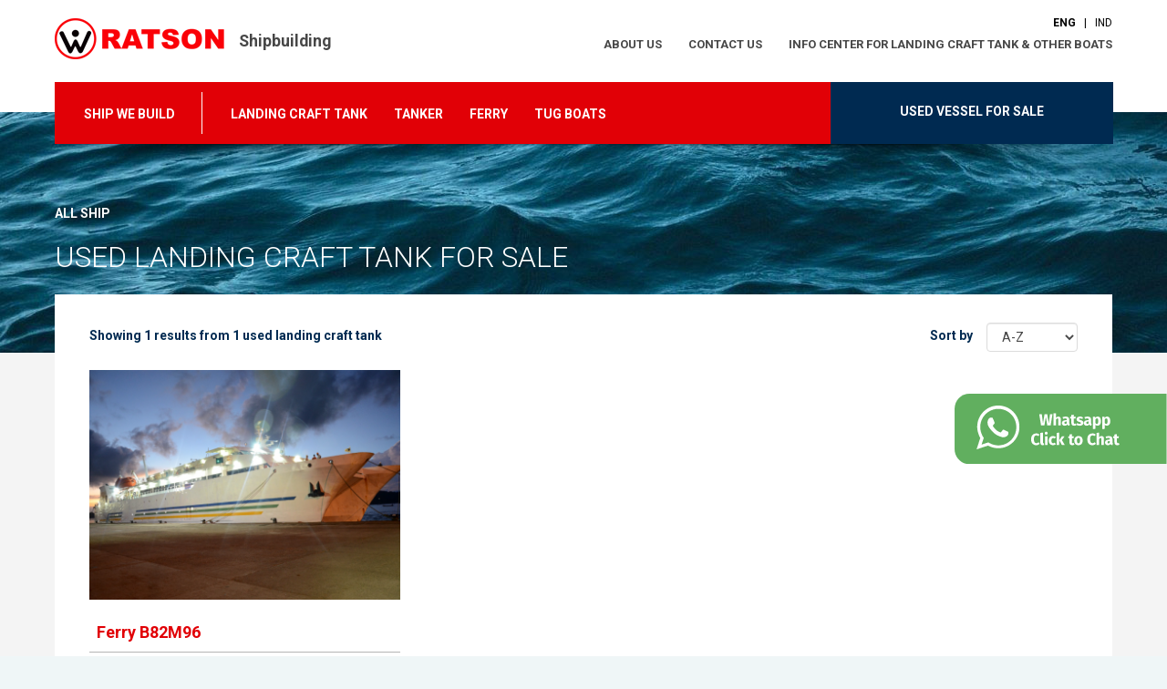

--- FILE ---
content_type: text/html; charset=UTF-8
request_url: https://www.ratson.com/en/product/index/category/7
body_size: 6355
content:
<!DOCTYPE html>
<html lang="en">
  <head>
      <!-- Google Tag Manager -->
<script>(function(w,d,s,l,i){w[l]=w[l]||[];w[l].push({'gtm.start':
new Date().getTime(),event:'gtm.js'});var f=d.getElementsByTagName(s)[0],
j=d.createElement(s),dl=l!='dataLayer'?'&l='+l:'';j.async=true;j.src=
'https://www.googletagmanager.com/gtm.js?id='+i+dl;f.parentNode.insertBefore(j,f);
})(window,document,'script','dataLayer','GTM-WCVMPFK');</script>
<!-- End Google Tag Manager -->
  <!-- Global site tag (gtag.js) - Google Analytics -->
<script async src="https://www.googletagmanager.com/gtag/js?id=G-8X5E7EJ71C"></script>
<script>
  window.dataLayer = window.dataLayer || [];
  function gtag(){dataLayer.push(arguments);}
  gtag('js', new Date());

  gtag('config', 'G-8X5E7EJ71C');
</script>
<script async src="https://www.googletagmanager.com/gtag/js?id=G-36CB4TVGV5"></script>
<script>
  window.dataLayer = window.dataLayer || [];
  function gtag(){dataLayer.push(arguments);}
  gtag('js', new Date());

  gtag('config', 'G-36CB4TVGV5');
</script>
    <meta charset="utf-8">
    <meta http-equiv="X-UA-Compatible" content="IE=edge">
    <meta name="viewport" content="width=device-width, initial-scale=1">

	<meta name="language" content="en" />

    <link rel="alternate" hreflang="en" />

	<meta name="keywords" content="landing craft tank, lct, ferry builder, tanker builder, ship builder, ship build, ratson shipbuilding, ratson lct, ratson landing craft tank, ship, boat, landingcraft tank, shipyard">
	<meta name="description" content="Ratson Shipbuilding specialized in building Landing Craft Tank (LCT), Tankers and other vessels or boats.">
	
	<link rel="Shortcut Icon" href="/asset/images/favicon.png" />
	<link rel="icon" type="image/ico" href="/asset/images/favicon.png" />
	<link rel="icon" type="image/x-icon" href="/asset/images/favicon.png" />

    <link rel="stylesheet" type="text/css" href="/asset/css/screen.css" />
    <link rel="stylesheet" type="text/css" href="/asset/css/comon.css" />
    <link rel="stylesheet" type="text/css" href="/asset/css/font-awesome-4.2.0/css/font-awesome.min.css" />
    <link rel="stylesheet" type="text/css" href="/assets/5f2b9ab0/pager.css" />
<script type="text/javascript" src="/assets/cfa36750/jquery.min.js"></script>
<script type="text/javascript" src="/assets/cfa36750/jui/js/jquery-ui.min.js"></script>
<title>Used Landing Craft Tank - Ratson</title>

    <!-- Bootstrap -->
    <link rel="stylesheet" type="text/css" href="/asset/js/bootstrap-3/css/bootstrap.min.css" />
    <script type="text/javascript" src="/asset/js/bootstrap-3/js/bootstrap.js"></script>  

    <!-- HTML5 Shim and Respond.js IE8 support of HTML5 elements and media queries -->
    <!-- WARNING: Respond.js doesn't work if you view the page via file:// -->
    <!--[if lt IE 9]>
      <script src="https://oss.maxcdn.com/libs/html5shiv/3.7.0/html5shiv.js"></script>
      <script src="https://oss.maxcdn.com/libs/respond.js/1.4.2/respond.min.js"></script>
    <![endif]-->

               
    <!-- All JS -->
    <script type="text/javascript">
        var baseurl = "/en/product/index/category/7";
        var url_add_cart_action = "/product/addCart";
        var url_edit_cart_action = "/product/edit";
    </script>
    <script src="/asset/js/all.js"></script>

    <!-- Hotjar Tracking Code for www.ratson.com -->
<script>
    (function(h,o,t,j,a,r){
        h.hj=h.hj||function(){(h.hj.q=h.hj.q||[]).push(arguments)};
        h._hjSettings={hjid:1007381,hjsv:6};
        a=o.getElementsByTagName('head')[0];
        r=o.createElement('script');r.async=1;
        r.src=t+h._hjSettings.hjid+j+h._hjSettings.hjsv;
        a.appendChild(r);
    })(window,document,'https://static.hotjar.com/c/hotjar-','.js?sv=');
</script>    <!-- Global site tag (gtag.js) - Google Analytics -->
<script async src="https://www.googletagmanager.com/gtag/js?id=UA-3960200-2"></script>
<script type="text/javascript">
  window.dataLayer = window.dataLayer || [];
  function gtag(){dataLayer.push(arguments);}
  gtag('js', new Date());

  gtag('config', 'UA-3960200-2');
</script>

<!-- Facebook Pixel Code -->
<script>
!function(f,b,e,v,n,t,s)
{if(f.fbq)return;n=f.fbq=function(){n.callMethod?
n.callMethod.apply(n,arguments):n.queue.push(arguments)};
if(!f._fbq)f._fbq=n;n.push=n;n.loaded=!0;n.version='2.0';
n.queue=[];t=b.createElement(e);t.async=!0;
t.src=v;s=b.getElementsByTagName(e)[0];
s.parentNode.insertBefore(t,s)}(window,document,'script',
'https://connect.facebook.net/en_US/fbevents.js');
 fbq('init', '2007682146190668'); 
fbq('track', 'PageView');
fbq('track', 'ViewContent');
</script>
<noscript>
 <img height="1" width="1" 
src="https://www.facebook.com/tr?id=2007682146190668&ev=PageView
&noscript=1"/>
</noscript>
<!-- End Facebook Pixel Code -->    
    <!-- Css -->
    <link rel="stylesheet" type="text/css" href="/asset/css/styles.css" />
    <link rel="stylesheet" type="text/css" href="/asset/css/style.deory.css" />
    <link rel="stylesheet" type="text/css" href="/asset/css/pager.css" />
    <!-- Css Responsive -->
    <link rel="stylesheet" type="text/css" href="/asset/css/media.style.css" />
    <link rel="stylesheet" type="text/css" href="/asset/css/animate.css">
    
    <link rel="stylesheet" href="/asset/css/font-awesome-4.2.0/css/font-awesome.min.css">
    <meta name="ahrefs-site-verification" content="57794033ac8c8634272d673c75678d2c70532a6eb9b144dc97a3f37185e1fff5">
    <meta name="google-site-verification" content="FmPzAXEnTFvXX-ShqRkJ17nHw8tqyZ_SjVj05-GMqHY" />
    </head>
<body data-spy="scroll" id="page-top">
    <!-- Google Tag Manager (noscript) -->
<noscript><iframe src="https://www.googletagmanager.com/ns.html?id=GTM-WCVMPFK"
height="0" width="0" style="display:none;visibility:hidden"></iframe></noscript>
<!-- End Google Tag Manager (noscript) -->
    
<div class="outers_back-header">
<header class="head">
  <div class="visible-lg visible-md prelatife">
    <div class="prelatife container">
      <div class="insides_header">
        <div class="tops_head prelatife">
          <div class="text-right tx_rightslang">
                        <a class="active" href="/en/product/index/category/7">ENG</a>
            &nbsp;&nbsp;|&nbsp;&nbsp;
                        <a  href="/id/product/index/category/7">IND</a>
          </div>
          <div class="row">
            <div class="col-md-4">
              <div class="lgo_web_header">
                <a href="/?lang=en">
                  <img src="/asset/images/logo-webn_ratson.png" draggable="false" alt="Ratson Shipbuilding" class="img-responsive"> &nbsp;<span>Shipbuilding</span>
                </a>
              </div>
            </div>
            <div class="col-md-8">
              <div class="top-menu">
                <ul class="list-inline">
                  <li><a href="/en/home/about">ABOUT US</a></li>
                  <li><a href="/en/home/contactus">CONTACT US</a></li>
                  <li><a href="/en/home/infocenter">INFO CENTER FOR LANDING CRAFT TANK & OTHER BOATS</a></li>
                </ul>
              </div>
            </div>
          </div>
          <div class="clear"></div>
        </div>
        <!-- end top header -->
        <div class="bottoms_header prelatife">
          <div class="blocks_red_head">
            <div class="row">
              <div class="col-md-8">
                <div class="bottoms_menu">
                  <div class="top-menu">
                    <ul class="list-inline">
                                          <li class="current"><a href="/en/product/index/parent/5">SHIP WE BUILD</a></li>
                                                                    <li><a href="/en/product/index/category/1/parent/5">LANDING CRAFT TANK</a></li>
                                            <li><a href="/en/product/index/category/2/parent/5">TANKER</a></li>
                                            <li><a href="/en/product/index/category/3/parent/5">FERRY</a></li>
                                            <li><a href="/en/product/index/category/4/parent/5">TUG BOATS</a></li>
                                          </ul>
                  </div>
                </div>
              </div>
              <div class="col-md-4">
                <div class="blocks_red_mn">
                  <div class="menu_set"><a href="/en/product/index/parent/6">USED VESSEL FOR SALE</a></div>
                </div>
              </div>
            </div>
          </div>
          <div class="clear"></div>
          <div class="back-shadow"></div>
          <div class="clear"></div>
        </div>
        <!-- End top header -->
        
        <div class="clear"></div>
      </div>
    </div>

  </div>
  <!-- end bottom -->
    
    <div class="visible-sm visible-xs">
      <nav class="navbar navbar-default navbar-fixed-top">
        <div class="container-fluid">
          <div class="navbar-header">
            <button type="button" class="navbar-toggle collapsed" data-toggle="collapse" data-target="#bs-example-navbar-collapse-1" aria-expanded="false">
              <span class="sr-only">Toggle navigation</span>
              <span class="icon-bar"></span>
              <span class="icon-bar"></span>
              <span class="icon-bar"></span>
            </button>
            <a class="navbar-brand" href="/?lang=en">
              <img src="/asset/images/lgo-headers_ratson_res.png" alt="" class="img-responsive">
            </a>
          </div>

          <div class="collapse navbar-collapse" id="bs-example-navbar-collapse-1">
            <ul class="nav navbar-nav navbar-right">
              <li ><a href="/?lang=en">HOME</a></li>
              <li><a href="/en/home/about">ABOUT US</a></li>
                            <li class="dropdown">
                <a href="/en/product/index/parent/5" class="dropdown-toggle" data-toggle="dropdown" role="button" aria-haspopup="true" aria-expanded="false">SHIP WE BUILD</a>
                                <ul class="dropdown-menu">
                                    <li><a href="/en/product/index/category/1">LANDING CRAFT TANK</a></li>
                                    <li><a href="/en/product/index/category/2">TANKER</a></li>
                                    <li><a href="/en/product/index/category/3">FERRY</a></li>
                                    <li><a href="/en/product/index/category/4">TUG BOATS</a></li>
                                  </ul>
              </li>

              <li class="dropdown">
                <a href="/en/product/index/parent/6" class="dropdown-toggle" data-toggle="dropdown" role="button" aria-haspopup="true" aria-expanded="false">USED VESSEL FOR SALE</a>
                <ul class="dropdown-menu">
                                                      <li><a href="/en/product/index/category/7">USED LANDING CRAFT TANK</a></li>
                                    <li><a href="/en/product/index/category/8">USED OIL TANKER</a></li>
                                    <li><a href="/en/product/index/category/9">USED TUG BOAT</a></li>
                                  </ul>
              </li>

              <li><a href="/en/home/contactus">CONTACT US</a></li>
              <li><a href="/en/home/infocenter">INFO CENTER FOR LANDING CRAFT TANK & OTHER BOATS</a></li>
            </ul>
            <div class="text-left tx_rightslang padding-top-10 padding-bottom-10">
                            <a class="active" href="/en/product/index/category/7">ENG</a>
              &nbsp;&nbsp;|&nbsp;&nbsp;
                            <a  href="/id/product/index/category/7">IND</a>
            </div>
            <div class="clear"></div>
          </div>
        </div>
      </nav>
      <div class="clear"></div>
    </div>
    <!-- end bottom responsive -->
  <div class="clear"></div>
</header>
</div>
<div class="clear"></div>

<script type="text/javascript">
  $(function(){
  var swidth = $(window).width();
  if (swidth > 1024){
    $('.outers_back-header').addClass('fixed');
    // var lastScrollTop = 230;
    // $(window).scroll(function(event){
    //    var st = $(this).scrollTop();
    //    if (st > lastScrollTop){
    //        $('body').addClass('morph');
    //    } else {
    //       $('body').removeClass('morph');
    //    }
    //    console.log(st);
    // });
  }
});
</script>
<div class="clear"></div>
<div class="outers_middle_content subpage">
  
  <section class="default_sc blocks_pg_product detail_product">
    <div class="prelatife container">
      <div class="insides">

        <div class="blocks_product_in">
          <div class="top">
                        <h6>ALL SHIP</h6>
                        <div class="row default">
              <div class="col-md-9">
                                <h3>USED LANDING CRAFT TANK FOR SALE</h3>
                              </div>
              <div class="col-md-3">
                <div class="text-right blockns_pagin">
                                    </div>
                <div class="clear"></div>
              </div>
            </div>
          </div>
          <div class="clear"></div>
          <div class="middles">

            <div class="blocks_white_productCraft back-white">
              <div class="in_filter margin-bottom-20">
                  <div class="row default">
                    <div class="col-md-5">
                      <p>Showing 1 results from 1 
                                                used landing craft tank                                                </p>
                    </div>
                    <div class="col-md-7">
                      <div class="fright viewnsh_rights">
                                                <div class="sortings d-inline">
                                                    <form class="form-inline form-order" method="get" action="/en/product/index/category/7">
                            <div class="form-group">
                              <label>Sort by</label>
                              <select name="order" id="" class="form-control select-order w2_sort">
                                <option value="a-z">A-Z</option>
                                <option value="z-a" >Z-A</option>
                              </select>
                            </div>
                          </form>
                          <div class="clear"></div>
                        </div>
                      </div>
                    </div>
                  </div>
                <div class="clear"></div>
              </div>
              <div class="lists_default_prd_ship">
                <div class="row default">
                                                        <div class="col-md-4 col-sm-6">
                    <div class="items">

                      <div class="picture"><a href="/en/product/detail/id/164/parent/6"><img src="/images/product/.tmb/thumb_c9b8c-1_adaptiveResize_349_258.png" alt="Ferry B82M96 - Ratson Ship Building" class="img-responsive"></a></div>
                      <div class="info">
                        <table class="table default_table">
                          <tr>
                            <td colspan="2"><span class="names">Ferry B82M96</span></td>
                          </tr>

                          <tr>
                            <td>
                              <p><b>Dimensions</b><br>80.00 x 20.40 x 04.40 meters</p>
                            </td>
                            <td>
                              <p><b>Build</b><br>1996, rebuild 2017</p>
                            </td>
                          </tr>
                          <tr>
                            <td>
                              <p><b>Machinery</b><br>2 x 2,760 kW WARTSILA 12V25 NOHAB @900 rpm</p>
                            </td>
                            <td>
                              <p><b>Status</b><br>Ready for Inspection</p>
                            </td>
                          </tr>
                          <tr>
                            <td>
                              <a href="/en/product/detail/id/164/parent/6" class="btn btn-link btns_link_prd">See Product<i class="icons_chevron_rght"></i></a>
                            </td>
                            <td>
                              <a href="/en/product/detail/id/164/parent/6/inquiry/1" class="btn btn-link btns_link_prd">Inquire Product<i class="icons_chevron_rght"></i></a>
                            </td>
                          </tr>
                        </table>
                        <div class="clear"></div>
                      </div>
                    </div>
                  </div>
                                  </div>
              </div>
              <div class="clear"></div>
            </div>
            <div class="clear height-30"></div>
            <div class="row">
              <div class="col-md-6">
                <div class="blockns_pagin">
                <ul class="pagination" id="yw1">
                    <li class="previous"><a href="/en/product/archives">View Product Archives</a></li>
                </ul>
                </div>
              </div>
              <div class="col-md-6">
                <div class="text-right blockns_pagin">
                                  </div>
              </div>
            </div>
            <div class="clear height-5"></div>
            <div class="clear"></div>
          </div>
          <!-- End middless bottom Products -->


          <div class="clear"></div>
        </div>

        <div class="clear"></div>
      </div>
    </div>
  </section>


  <div class="clear"></div>
</div>
<script type="text/javascript">
$('.select-order').on('change', function() {
  $('.form-order').submit();
})
</script>









<footer class="foot">
	<div class="prelatife container_footer"> 
		<div class="insides_footer">
			<div class="tops_footer">
				<div class="blk_menuFooter">
					<div class="row default">
						<div class="col-md-6 col-sm-6">
							<div class="lefts_footern">
								<p>REQUIRE MORE INFORMATION ABOUT LANDING CRAFT TANK, TANKER, FERRY AND TUG BOAT?</p>
								<p class="c2">Call our sales hotline at Skype ID: <b>ratson shipbuilding</b>								<br>Or <a href="/en/home/contactus">click here</a> to contact us through our online form.</p>
							</div>
						</div>
						<div class="col-md-3 col-sm-3">
							<h6>PRODUCTS</h6>
							<ul class="list-unstyled">
                                            <li><a href="/en/product/index/parent/5">SHIP WE BUILD</a></li>
                                            <li><a href="/en/product/index/parent/6">USED VESSEL FOR SALE</a></li>
                                                                  <li><a href="/en/product/index/category/1/parent/5">LANDING CRAFT TANK</a></li>
                                            <li><a href="/en/product/index/category/2/parent/5">TANKER</a></li>
                                            <li><a href="/en/product/index/category/3/parent/5">FERRY</a></li>
                                            <li><a href="/en/product/index/category/4/parent/5">TUG BOATS</a></li>
                      							</ul>
						</div>
						<div class="col-sm-3 col-sm-3">
							<h6>COMPANY INFORMATION</h6>
							<ul class="list-unstyled">
								<li><a href="/en/home/about">ABOUT US</a></li>
								<li><a href="/en/home/contactus">CONTACT US</a></li>
								<li><a href="/en/home/infocenter">INFO CENTER</a></li>
							</ul>
						</div>
					</div>
				</div>
			</div>
			<div class="clear height-35"></div>
			<div class="lgons_footer_wb"><a href="/?lang=en"><img src="/asset/images/lgo_footers_webs.png" alt="Ratson Shipbuilding" class="img-responsive"></a></div>
			<div class="clear height-25"></div>
		</div>
	</div>
	<div class="btmsn_footer">
		<div class="prelatife container_footer"> 
			<div class="row">
				<div class="col-md-9 col-sm-8">
					<div class="t-copyrights">
						Copyright &copy; 2017 RATSON Shipbuilding - Building Landing Craft Tank (LCT), Tanker, Ferry and Tug Boats since 1991. All rights reserved.					</div>
				</div>
				<div class="col-md-3 col-sm-4">
					<div class="t-copyrights text-right">
						</a>
					</div>
				</div>
			</div>
		</div>
	</div>
</footer>

<section class="live-chat">
    <div class="row">
        <div class="col-md-60">
            <div class="live">
                <a href="https://wa.me/6281233455050">
                    <img src="/asset/images/icon-whatsapp-float.svg" class="img img-fluid" alt="">
                </a>
            </div>
        </div>
    </div>
</section>
<style>
	section.live-chat {
	    position: fixed;
	    right: 0;
	    top: 60%;
	    z-index: 250;

	}

	@media screen and (max-width: 767px) {
		section.live-chat{
			display: none;
		}
	}
</style>



<!-- Modal -->
<div class="modal fade backs_nmod_rats" id="examModCent" tabindex="-1" role="dialog" aria-labelledby="exampleModalCenterTitle" aria-hidden="true">
  <div class="modal-dialog modal-dialog-centered modal-lg" role="document">
    <div class="modal-content">
		<div class="modal-header">
			<button type="button" class="close" data-dismiss="modal" aria-label="Close">
		  <img src="/asset/images/btn_ic_close.png" alt="">
		</button>
		</div>

		<div class="modal-body">
			<div class="row">
				<div class="col-md-7">
					<div class="py-5"></div>
					<div class="py-3" style="height: 3.6rem;"></div>
					<form class="description block_nform" id="theform" method="get" name="theform" action="/home/newsletter">
		                <input type="hidden" name="js_id" id="js_id" value="2jodv" /><input type="hidden" name="from_url" id="from_url" value="yes" /><input type="hidden" name="hdn_email_txt" id="hdn_email_txt" value="" />
		                <div class="sib-container rounded ui-sortable">
		                    <input type="hidden" name="req_hid" id="req_hid" value="~Captcha" style="font-size: 13px;" />
		                    <div class="header" style="padding: 0 20px;">
		                        <p class="title editable" data-editfield="newsletter_name">Subscribe</p>
		                        <p>And be the first to know exclusive updates <br>or offers from ratson.</p>
		                    </div>
		                    <div class="view-messages" style="margin: 5px 0;"></div>
		                    <div class="primary-group email-group forms-builder-group ui-sortable" style="">
		                        <div class="row mandatory-email" style="padding: 10px 20px; position: relative; font-family: 'Helvetica Neue', Helvetica, Arial, sans-serif; color: rgb(52, 52, 52); font-size: 17px;">
		                        	<p><small>ENTER EMAIL ADDRESS</small></p>
		                        	<div class="bloc_input d-inline-block mr-2">
		                            	<input type="text" name="email" id="email" value="" style="padding: 10px 2%; width: 90%; min-width: auto;" />
		                        	</div>
		                        	<button
		                            class="button editable d-inline-block"
		                            type="submit"
		                            data-editfield="subscribe"
		                            style="
		                                font-family: 'Helvetica Neue', Helvetica, Arial, sans-serif;
		                                color: rgb(255, 255, 255);
		                                display: inline-block;
		                                white-space: nowrap;
		                                min-height: 34px;
		                                margin: 0px 5px 0px 0px;
		                                padding: 0px 22px;
		                                text-decoration: none;
		                                text-transform: uppercase;
		                                text-align: center;
		                                font-weight: bold;
		                                font-style: normal;
		                                font-size: 14px;
		                                cursor: pointer;
		                                border: 0px;
		                                border-radius: 4px;
		                                vertical-align: top;
		                                height: auto;
		                                line-height: 150%;
		                            "
		                        >Submit</button>
		                            <div style="clear: both;"></div>
		                        </div>
		                    </div>

		                    <div style="clear: both;"></div>
		                </div>
		            </form>

					<div class="clear"></div>
				</div>
				<div class="col-md-6"></div>
			</div>
			<div class="clear"></div>
		</div>
      <div class="clear clearfix"></div>
    </div>
  </div>
</div>
    
    <div id="back-top" class="t-backtop">
    <div class="clear height-5"></div>
        <a href="#top"><i class="fa fa-chevron-up"></i></a>
    </div>
    <script type="text/javascript">
        $(window).load(function(){
        $('.t-backtop').hide();
        });
        $(function(){
            $('.t-backtop').click(function () {
                    $('body,html').animate({
                        scrollTop: 0
                    }, 800);
                    return false;
                });

            var $win = $(window);
                     $win.scroll(function () {
                         if ($win.scrollTop() == 0)
                         $('.t-backtop').hide();
                         else if ($win.height() + $win.scrollTop() != $(document).height() || $win.height() + $win.scrollTop() > 500) {
                         $('.t-backtop').show();
                         }
                     });
        });             
    </script>

    <script type="text/javascript">
        // $(function(){
        //         // pindah tulisan hero image
        //         var fullw = $(window).width();
        //         if (fullw <= 767) {
        //             $('.tops-cont-insidepage .insd-container.content-up').addClass('hidden-xs');
        //             var copyText = $('.tops-cont-insidepage .insd-container.content-up').html();
        //             $( ".outer-inside-middle-content.back-white .tops-cont-insidepage" ).after( "<div class='pindahan_text-heroimage'></div>" );
        //             $('.pindahan_text-heroimage').append(copyText);
        //         };
        // });       
    </script>

    <style type="text/css">
    .block_homesection3.dark_blue{
        background-color: #134f94;
    }
    .block_homesection3.bg-greys{
        background-color: #f4f4f4;
    }

    .content-text.customs{
        max-width: 709px;
        margin: 0 auto;
        display: block;
    }
    .content-text.customs h1,
    .content-text.customs h2,
    .content-text.customs h3{
        margin: 0;
        padding: 0;
        margin-bottom: 1.5rem;
    }
    .content-text.customs h1{
        font-size: 33px;
        font-weight: 300;
        color: #fff !important;
        text-align: center;
        margin-bottom: 2.5rem;
    }
    .content-text.customs h2{
        font-size: 25px;
        font-weight: 300;
        color: #fff !important;
    }
    .content-text.customs h3{
        font-weight: 700;
        font-size: 15px;
        color: #fff !important;
        margin-bottom: 1rem;
    }
    .content-text.customs ul,
    .content-text.customs ol{
        margin-bottom: 2.1rem;
    }
    .content-text.customs ul li,
    .content-text.customs ol li,
    .content-text.customs p{
        font-size: 13px;
        font-weight: 400;
        color: #fff !important;
        margin-bottom: 2rem;
    }
    .content-text.customs ul li,
    .content-text.customs ol li{
        margin-bottom: 0;
    }


    .insides.content-text.customs.blacks h1,
    .insides.content-text.customs.blacks h2,
    .insides.content-text.customs.blacks h3,
    .insides.content-text.customs.blacks h4,
    .insides.content-text.customs.blacks span,
    .insides.content-text.customs.blacks p,
    .insides.content-text.customs.blacks ol li,
    .insides.content-text.customs.blacks ul li
    {
        color: #000 !important;
    }
</style>
</body>
</html>

--- FILE ---
content_type: text/css
request_url: https://www.ratson.com/asset/css/comon.css
body_size: 583
content:
.wfull{width: 100%;}
.fleft{float: left;}
.fright{float: right;}

/* margin */
.margin-5{margin: 5px;}.margin-10{margin: 10px;}
.margin-15{margin: 15px;}.margin-20{margin: 20px;}
.margin-25{margin: 25px;}.margin-30{margin: 30px;}
.margin-35{margin: 35px;}.margin-40{margin: 40px;}
.margin-45{margin: 45px;}.margin-50{margin: 50px;}
.margin-55{margin: 55px;}.margin-60{margin: 60px;}

/* margin top */
.margin-top-5{margin-top: 5px;}.margin-top-10{margin-top: 10px;}
.margin-top-15{margin-top: 15px;}.margin-top-20{margin-top: 20px;}
.margin-top-25{margin-top: 25px;}.margin-top-30{margin-top: 30px;}
.margin-top-35{margin-top: 35px;}.margin-top-40{margin-top: 40px;}
.margin-top-45{margin-top: 45px;}.margin-top-50{margin-top: 50px;}
.margin-top-55{margin-top: 55px;}.margin-top-60{margin-top: 60px;}

/* margin left */
.margin-left-5{margin-left: 5px;}.margin-left-10{margin-left: 10px;}
.margin-left-15{margin-left: 15px;}.margin-left-20{margin-left: 20px;}
.margin-left-25{margin-left: 25px;}.margin-left-30{margin-left: 30px;}
.margin-left-35{margin-left: 35px;}.margin-left-40{margin-left: 40px;}
.margin-left-45{margin-left: 45px;}.margin-left-50{margin-left: 50px;}
.margin-left-55{margin-left: 55px;}.margin-left-60{margin-left: 60px;}

/* margin bottom */
.margin-bottom-5{margin-bottom: 5px;}.margin-bottom-10{margin-bottom: 10px;}
.margin-bottom-15{margin-bottom: 15px;}.margin-bottom-20{margin-bottom: 20px;}
.margin-bottom-25{margin-bottom: 25px;}.margin-bottom-30{margin-bottom: 30px;}
.margin-bottom-35{margin-bottom: 35px;}.margin-bottom-40{margin-bottom: 40px;}
.margin-bottom-45{margin-bottom: 45px;}.margin-bottom-50{margin-bottom: 50px;}
.margin-bottom-55{margin-bottom: 55px;}.margin-bottom-60{margin-bottom: 60px;}

/* margin right */
.margin-right-5{margin-right: 5px;}.margin-right-10{margin-right: 10px;}
.margin-right-15{margin-right: 15px;}.margin-right-20{margin-right: 20px;}
.margin-right-25{margin-right: 25px;}.margin-right-30{margin-right: 30px;}
.margin-right-35{margin-right: 35px;}.margin-right-40{margin-right: 40px;}
.margin-right-45{margin-right: 45px;}.margin-right-50{margin-right: 50px;}
.margin-right-55{margin-right: 55px;}.margin-right-60{margin-right: 60px;}

/* padding */
.padding-5{padding: 5px;}.padding-10{padding: 10px;}
.padding-15{padding: 15px;}.padding-20{padding: 20px;}
.padding-25{padding: 25px;}.padding-30{padding: 30px;}
.padding-35{padding: 35px;}.padding-40{padding: 40px;}
.padding-45{padding: 45px;}.padding-50{padding: 50px;}
.padding-55{padding: 55px;}.padding-60{padding: 60px;}

/* padding top */
.padding-top-5{padding-top: 5px;}.padding-top-10{padding-top: 10px;}
.padding-top-15{padding-top: 15px;}.padding-top-20{padding-top: 20px;}
.padding-top-25{padding-top: 25px;}.padding-top-30{padding-top: 30px;}
.padding-top-35{padding-top: 35px;}.padding-top-40{padding-top: 40px;}
.padding-top-45{padding-top: 45px;}.padding-top-50{padding-top: 50px;}
.padding-top-55{padding-top: 55px;}.padding-top-60{padding-top: 60px;}

/* padding left */
.padding-left-5{padding-left: 5px;}.padding-left-10{padding-left: 10px;}
.padding-left-15{padding-left: 15px;}.padding-left-20{padding-left: 20px;}
.padding-left-25{padding-left: 25px;}.padding-left-30{padding-left: 30px;}
.padding-left-35{padding-left: 35px;}.padding-left-40{padding-left: 40px;}
.padding-left-45{padding-left: 45px;}.padding-left-50{padding-left: 50px;}
.padding-left-55{padding-left: 55px;}.padding-left-60{padding-left: 60px;}

/* padding bottom */
.padding-bottom-5{padding-bottom: 5px;}.padding-bottom-10{padding-bottom: 10px;}
.padding-bottom-15{padding-bottom: 15px;}.padding-bottom-20{padding-bottom: 20px;}
.padding-bottom-25{padding-bottom: 25px;}.padding-bottom-30{padding-bottom: 30px;}
.padding-bottom-35{padding-bottom: 35px;}.padding-bottom-40{padding-bottom: 40px;}
.padding-bottom-45{padding-bottom: 45px;}.padding-bottom-50{padding-bottom: 50px;}
.padding-bottom-55{padding-bottom: 55px;}.padding-bottom-60{padding-bottom: 60px;}

/* padding right */
.padding-right-5{padding-right: 5px;}.padding-right-10{padding-right: 10px;}
.padding-right-15{padding-right: 15px;}.padding-right-20{padding-right: 20px;}
.padding-right-25{padding-right: 25px;}.padding-right-30{padding-right: 30px;}
.padding-right-35{padding-right: 35px;}.padding-right-40{padding-right: 40px;}
.padding-right-45{padding-right: 45px;}.padding-right-50{padding-right: 50px;}
.padding-right-55{padding-right: 55px;}.padding-right-60{padding-right: 60px;}


/* height */
.height-1{height: 1px;}
.height-2{height: 2px;}
.height-3{height: 3px;}
.height-4{height: 4px;}

.height-5{height: 5px;}.height-10{height: 10px;}
.height-15{height: 15px;}.height-20{height: 20px;}
.height-25{height: 25px;}.height-30{height: 30px;}
.height-35{height: 35px;}.height-40{height: 40px;}
.height-45{height: 45px;}.height-50{height: 50px;}
.height-55{height: 55px;}.height-60{height: 60px;}

.height-au{ height: auto; }
.width-au{ width: auto; }

--- FILE ---
content_type: text/css
request_url: https://www.ratson.com/asset/css/styles.css
body_size: 6775
content:
@import url(https://fonts.googleapis.com/css?family=Roboto:300,300i,400,400i,500,500i,700,700i);@import url(https://fonts.googleapis.com/css?family=Roboto+Mono:400,700);@import url(animation_custom.css);img{border:none;user-select:none;-moz-user-select:none;-webkit-user-select:none;-ms-user-select:none}body,html{height:100%}#pushstat{display:none}body{background:#eff6f7;font-size:12px;color:#333}body,html{margin:0;padding:0}a:focus{outline:0}a,body,div,h1,h2,h3,h4,h5,h6,html,li,ol,p,span,table,td,th,tr,ul{font-family:Roboto,sans-serif;font-weight:400}pre{font-family:'Roboto Mono',monospace!important}.prelatif,.prelatife{position:relative}@media (min-width:1365px){.container{max-width:1160px}}.h100per{height:100%}.container{max-width:1160px;width:1160px;margin:0 auto;padding:0}.container_footer{max-width:1160px;margin:0 auto}.center{text-align:center}.tengah{margin:0 auto;padding:0}.row,[class*=span]{margin:0}[class*=col-xs],[class*=col-md],[class*=col-lg]{padding:0}.row.default{margin:0 -15px}.row.default>[class*=span],.row.default>[class*=col-xs],.row.default>[class*=col-md],.row.default>[class*=col-lg],.row.default>[class*=col-sm]{padding:0 15px}.d-inline{vertical-align:top}#preloader{position:absolute;top:0;left:0;right:0;bottom:0;background:url(../images/bgloader.jpg) left top repeat-x #dadbdb;height:100%;z-index:1500}#statusloader{text-align:center;margin:0 auto;left:inherit;width:100%;vertical-align:middle;height:100px;position:absolute;top:36%;background-image:url(../images/loading2.gif);background-repeat:no-repeat;background-position:center center}.d-inline{display:inline-block}.col-lg-15,.col-md-15,.col-sm-15,.col-xs-15{position:relative;min-height:1px;padding-right:10px;padding-left:10px}.col-xs-15{width:20%;float:left}@media (min-width:768px){.col-sm-15{width:20%;float:left}}@media (min-width:992px){.col-md-15{width:20%;float:left}}@media (min-width:1200px){.col-lg-15{width:20%;float:left}}.back-white{background-color:#fff}.d-inline.v-top{display:inline-block;vertical-align:top}.h100p{height:100%}.v-top{vertical-align:top}.mb-0{margin-bottom:0}.lines-white{height:1px;background-color:#fff}a:focus,a:hover{text-decoration:none}.outers_back-header.posabs_fulls{height:auto}.morph .header.posfull-abs{z-index:350}.morph .header.posfull-abs,.morph header.head{position:fixed!important;top:0;left:0;width:100%}.morph header.head{background:#fff;border-bottom:3px solid #808f96;transition:background .4s,border .4s .1s,padding .4s;padding:0;height:103px;z-index:350}.morph header.head .insides_header .tops_head{margin-top:0;height:auto;padding:12px 0}.morph header.head .insides_header .bottoms_header .blocks_red_head,.morph header.head .top-menu ul li{height:auto}.morph header.head .top-menu ul li a{font-size:13px;font-weight:700}.morph header.head .tops_head .top-menu ul li{padding:0 9px}.morph header.head .tops_head .top-menu ul li:last-child{padding-right:0}.morph header.head .insides_header .bottoms_header .blocks_red_head .bottoms_menu{padding-top:5px}.morph header.head .insides_header .bottoms_header .blocks_red_head .blocks_red_mn{height:55px;padding-top:17px}.outers_back-header.fixed{height:123px}.outers_back-header.fixed header.head{position:fixed;top:0;left:0}header.head{position:relative;z-index:15;width:100%;height:123px;background:#fff;transition:background .4s,border .4s .1s,padding .4s;clear:both}header.head .insides_header{clear:both}header.head .insides_header .tops_head{margin-top:20px;height:70px;clear:both}header.head .insides_header .tops_head .lgo_web_header{position:relative}header.head .insides_header .tops_head .lgo_web_header img{display:inline-block;vertical-align:top}header.head .insides_header .tops_head .lgo_web_header span{display:inline-block;vertical-align:middle;font-size:17.5px;font-weight:700;color:#474747;padding-top:13px;padding-left:10px}header.head .insides_header .tops_head .top-menu{padding-top:20px}header.head .insides_header .bottoms_header{z-index:50;position:relative}header.head .insides_header .bottoms_header .blocks_red_head{height:68px;width:100%;position:relative;z-index:55;background-color:#e10006;clear:both}header.head .insides_header .bottoms_header .blocks_red_head .bottoms_menu{padding-top:11px;padding-left:32px}header.head .insides_header .bottoms_header .blocks_red_head .bottoms_menu .top-menu ul{text-align:left}header.head .insides_header .bottoms_header .blocks_red_head .bottoms_menu .top-menu ul li.current{padding-right:30px;margin-right:15px}header.head .insides_header .bottoms_header .blocks_red_head .bottoms_menu .top-menu ul li.current:after{display:inline-block;content:"";width:1px;height:46px;background-color:#fff;position:absolute;top:0;right:0}header.head .insides_header .bottoms_header .blocks_red_head .bottoms_menu .top-menu ul li{height:46px;position:relative;padding-top:14px}header.head .insides_header .bottoms_header .blocks_red_head .bottoms_menu .top-menu ul li a{color:#fff;font-size:14px}header.head .insides_header .bottoms_header .blocks_red_head .bottoms_menu .top-menu ul li.active a,header.head .insides_header .bottoms_header .blocks_red_head .bottoms_menu .top-menu ul li:hover a{color:#fff}header.head .insides_header .bottoms_header .blocks_red_head .blocks_red_mn{height:68px;width:310px;float:right;margin-right:-1px;background-color:#002a51;padding-top:22px}header.head .insides_header .bottoms_header .blocks_red_head .blocks_red_mn .menu_set{text-align:center}header.head .insides_header .bottoms_header .blocks_red_head .blocks_red_mn .menu_set a{font-size:14px;font-weight:700;color:#fff;text-transform:uppercase}header.head .insides_header .bottoms_header .back-shadow{position:absolute;z-index:30;background:url(../images/backs_shadow_btmMenu.png) no-repeat;width:1160px;height:34px;bottom:-33px;left:0}header.head .insides_header .views_sticky_usedHeadrs{position:relative;z-index:250;background-color:#e0e1e6;width:100%;min-height:20px;padding:9px 0 9px 28px}header.head .insides_header .views_sticky_usedHeadrs .menu_top ul{margin:0;text-align:left}header.head .insides_header .views_sticky_usedHeadrs .menu_top ul li.current{padding-right:25px;margin-right:15px}header.head .insides_header .views_sticky_usedHeadrs .menu_top ul li.current:after{display:inline-block;content:"";width:1px;height:36px;background-color:#778ca0;position:absolute;top:0;right:0}header.head .insides_header .views_sticky_usedHeadrs .menu_top ul li{height:36px;position:relative;padding-top:8px}header.head .insides_header .views_sticky_usedHeadrs .menu_top ul li a{color:#002a51;font-family:Roboto,sans-serif;font-weight:700;font-size:15px}header.head .insides_header .views_sticky_usedHeadrs .menu_top ul li.active a,header.head .insides_header .views_sticky_usedHeadrs .menu_top ul li:hover a{color:#000}header.head .top-menu{display:block;text-align:right}header.head .top-menu ul{margin:0;padding:0}header.head .top-menu ul li{margin:0;padding:0 13px}header.head .top-menu ul li a{font-size:13px;font-weight:700;color:#474747;text-decoration:none;text-transform:uppercase}header.head .top-menu ul li:last-child{padding-right:0}header.head .top-menu ul li:first-child{padding-left:0}header.head .top-menu ul li.active a,header.head .top-menu ul li:hover a{text-decoration:none;color:#444}.m-0,h1.m-0{margin:0}@-moz-document url-prefix(){.fcs-wrapper.outers_fcs_wrapper{top:-34px}}.outers_fcs_wrapper{position:relative;z-index:2;overflow:hidden}.outers_fcs_wrapper .carousel-inner .item img.full_img{width:100%}.outers_fcs_wrapper ol.carousel-indicators{bottom:inherit;margin:0;position:relative;width:100%;background-color:#fff;padding:16px 0 15px;z-index:300;left:0}.outers_fcs_wrapper ol.carousel-indicators li{border:0;border-radius:0;width:11px;height:11px;background:url(../images/toc-fcs.png) no-repeat;margin:0 3px}.outers_fcs_wrapper ol.carousel-indicators li.active,.outers_fcs_wrapper ol.carousel-indicators li:focus,.outers_fcs_wrapper ol.carousel-indicators li:hover{border:0;border-radius:0;width:11px;height:11px;background:url(../images/toc-fcs-active.png) no-repeat;margin:0 3px}.outers_fcs_wrapper .carousel-caption{right:inherit;left:0;padding-bottom:0;padding-top:0;text-shadow:none;bottom:20%;width:100%}.outers_fcs_wrapper .carousel-caption .wrap_info_slide{max-width:430px;text-align:left;margin-right:65px;float:right}.outers_fcs_wrapper .carousel-caption .wrap_info_slide .ins{clear:both}.outers_fcs_wrapper .carousel-caption .wrap_info_slide .ins .lefts_block_txt{padding-left:45px}.outers_fcs_wrapper .carousel-caption .wrap_info_slide .ins span{display:block;font-size:14px;font-weight:700;color:#fff;line-height:.9;text-transform:uppercase;margin:0 0 18px;padding:0}.outers_fcs_wrapper .carousel-caption .wrap_info_slide .ins h3{display:block;font-size:33px;font-weight:300;color:#fff;line-height:1.2;margin:0 0 10px;padding:0}.outers_fcs_wrapper .carousel-caption .wrap_info_slide .ins p{font-size:13px;font-weight:400;color:#fff;line-height:1.5;margin:0 0 20px;padding:0}.outers_fcs_wrapper .carousel-caption .wrap_info_slide .ins a.btns_def_red{margin:0;display:inline-block;background:#e10006;border-radius:0;border:0;min-width:235px;min-height:46px;padding:0 25px;line-height:46px;text-align:center;font-size:12px;font-weight:700;color:#fff;-webkit-box-shadow:2px 2px 13px 0 rgba(50,50,50,.35);-moz-box-shadow:2px 2px 13px 0 rgba(50,50,50,.35);box-shadow:2px 2px 13px 0 rgba(50,50,50,.35)}.outers_fcs_wrapper .carousel-caption .wrap_info_slide .ins a.btns_def_red:focus,.outers_fcs_wrapper .carousel-caption .wrap_info_slide .ins a.btns_def_red:hover{text-decoration:none;color:#fff}.outers_fcs_wrapper img{margin:0}.Defaults_slide .carousel-inner img{width:100%}.Defaults_slide ol.carousel-indicators{bottom:-35px;margin:0;width:auto;z-index:300}.Defaults_slide ol.carousel-indicators li{border:0;border-radius:0;width:12px;height:12px;background:url(../images/toc-fcs.png) no-repeat;margin:0 2.5px}.Defaults_slide ol.carousel-indicators li.active,.Defaults_slide ol.carousel-indicators li:focus,.Defaults_slide ol.carousel-indicators li:hover{border:0;border-radius:0;width:12px;height:12px;background:url(../images/toc-fcs-active.png) no-repeat;margin:0 2.5px}section.default_sc{background-color:#fff;min-height:300px;width:100%}section.default_sc .prelatife.container,section.default_sc .prelatife.container_w2{padding-top:4.5em;padding-bottom:4.5em}section.default_sc#block_homesection1{background:url(../images/backs_homesc_redBlock.jpg) top center no-repeat #eff6f7;background-size:100% auto;width:100%;min-height:750px;height:auto}section.default_sc#block_homesection1 .prelatife.container{padding-top:0;padding-bottom:0}section.default_sc#block_homesection1 .insides{clear:both}section.default_sc#block_homesection1 .insides .tops{min-height:88px;clear:both}section.default_sc#block_homesection1 .insides .tops .block_titlesn_ln{padding-top:25px;padding-left:40px;font-size:25px;font-weight:300;color:#fff}section.default_sc#block_homesection1 .insides .tops .filter_sub{padding-top:26px}section.default_sc#block_homesection1 .insides .tops .filter_sub select.form-control{padding:0;margin:0;border:0;background:0 0;box-shadow:none;font-size:12px;font-weight:700;color:#fff;max-width:245px}section.default_sc#block_homesection1 .insides .tops .filter_sub select.form-control:focus,section.default_sc#block_homesection1 .insides .tops .filter_sub select.form-control:hover{color:#000}section.default_sc#block_homesection1 .insides .tops .sub_view_allprd{background-color:#002a51;min-height:88px;width:100%;padding-top:32px;text-align:center}section.default_sc#block_homesection1 .insides .tops .sub_view_allprd a{text-decoration:none;font-size:15px;font-weight:700;color:#fff}section.default_sc#block_homesection1 .insides .middles{position:relative;z-index:5;clear:both}section.default_sc#block_homesection1 .insides .middles .blocks_white_productCraft{background-color:#fff;clear:both;min-height:450px;height:auto;width:auto;padding:35px 38px;position:relative;z-index:15}section.default_sc#block_homesection1 .insides .middles .backs_shadow{position:absolute;z-index:10;bottom:-33px;left:0;background:url(../images/backs_shadow_bottomMiddle-white.png) no-repeat;width:100%;height:34px;background-size:cover}section.default_sc#block_homesection1 .conts_block1{position:relative;clear:both}section.default_sc#block_homesection1 .conts_block1 .lefts{max-width:533px}section.default_sc#block_homesection1 .conts_block1 .lefts h2,section.default_sc#block_homesection1 .conts_block1 .lefts h3,section.default_sc#block_homesection1 .conts_block1 .lefts h6,section.default_sc#block_homesection1 .conts_block1 .lefts p{margin:0;padding:0;display:block}section.default_sc#block_homesection1 .conts_block1 .lefts h6{font-size:14px;font-weight:700;color:#002a51;line-height:1;text-transform:uppercase;margin-bottom:10px}section.default_sc#block_homesection1 .conts_block1 .lefts h2,section.default_sc#block_homesection1 .conts_block1 .lefts h3{font-size:32px;font-weight:300;color:#002a51;line-height:1.2;margin-bottom:12px}section.default_sc#block_homesection1 .conts_block1 .lefts p{font-size:13px;font-weight:400;color:#7d7d7d;line-height:1.5;margin-bottom:25px}section.default_sc#block_homesection1 .conts_block1 .lefts a.btns_set_default,section.default_sc#block_homesection1 .conts_block1 .lefts button.btns_set_default{position:relative;z-index:14}section.default_sc#block_homesection1 .conts_block1 .rights_cnblc{position:relative;z-index:5}section.default_sc#block_homesection1 .conts_block1 .rights_cnblc .pictsr{position:relative;z-index:90;float:right}section.default_sc#block_homesection1 .conts_block1 .rights_cnblc .descn_blue{position:absolute;z-index:70;top:-40px;right:206px;width:350px;height:auto;min-height:550px;background-color:#002a51;padding:40px 35px}section.default_sc#block_homesection1 .conts_block1 .rights_cnblc .descn_blue h3,section.default_sc#block_homesection1 .conts_block1 .rights_cnblc .descn_blue h6,section.default_sc#block_homesection1 .conts_block1 .rights_cnblc .descn_blue p{display:block;margin:0;padding:0}section.default_sc#block_homesection1 .conts_block1 .rights_cnblc .descn_blue h6{font-size:14px;font-weight:700;color:rgba(255,255,255,.6);line-height:1;margin-bottom:10px}section.default_sc#block_homesection1 .conts_block1 .rights_cnblc .descn_blue h3{font-size:26px;font-weight:700;font-style:italic;color:#fff;line-height:1.3;margin-bottom:20px}section.default_sc#block_homesection1 .conts_block1 .rights_cnblc .descn_blue p{font-size:16px;font-weight:400;font-style:italic;color:#fff;line-height:1.4;margin-bottom:18px;max-width:240px}section.default_sc#block_homesection1 .conts_block1 .rights_cnblc .descn_blue p a{color:#fff;text-decoration:none}section.default_sc#block_homesection1 .conts_block1 .rights_cnblc .descn_blue p a:focus,section.default_sc#block_homesection1 .conts_block1 .rights_cnblc .descn_blue p a:hover{color:#f5f5f5;text-decoration:none}.lists_default_prd_ship .items{margin-bottom:48px;min-height:490px}.lists_default_prd_ship .items .info{padding-top:15px}.lists_default_prd_ship .items .info span.names{display:block;margin:0;padding:0;font-size:18px;font-weight:700;color:#e10006;height:26px;overflow:hidden}.lists_default_prd_ship .items .info a.btns_link_prd{padding:0;margin:0;font-size:14px;font-weight:700;color:#000}.lists_default_prd_ship .items .info table.default_table{margin-bottom:0;padding-bottom:0}.lists_default_prd_ship .items .info table.default_table tr td{border-color:#b5b5b5}.lists_default_prd_ship .items .info table.default_table tr td p{display:block;margin:0;padding:0;font-size:12px;font-weight:400;color:#333;overflow:hidden;height:50px}.lists_default_prd_ship .items .info table.default_table tr td p b,.lists_default_prd_ship .items .info table.default_table tr td p strong{font-weight:700;color:#002a51}.lists_default_prd_ship .items .info table.default_table tr:first-child td{border-top:0}.lists_default_prd_ship.l_category .items{margin-bottom:0;min-height:inherit}.lists_default_prd_ship.l_category .items .info table.default_table tr td{border-color:transparent}section.default_sc.block_homesection2{background:#134f94;background-size:100% auto;width:100%;min-height:391px;height:auto;clear:both}section.default_sc.block_homesection2 .prelatife.container{padding-top:0;padding-bottom:0}section.default_sc.block_homesection2 .insides{clear:both}section.default_sc.block_homesection2 .insides .picts.lefts_ship{position:absolute;top:-162px;left:-200px;z-index:12}.icons_chevron_rghtwhite{display:inline-block;content:"";vertical-align:top;background:url(../images/btns_chev-rights_white.png) no-repeat;width:33px;height:21px}.icons_chevron_rght{display:inline-block;content:"";vertical-align:top;background:url(../images/btns_chev-rights.png) no-repeat;width:33px;height:21px}.back-whiteimp{background-color:#fff!important}footer.foot{position:relative;background-color:#344351;min-height:150px;height:auto;z-index:1;font-size:14px;font-weight:400;color:#fff;padding-top:45px;clear:both}footer.foot a{text-decoration:none;color:#fff}footer.foot .btmsn_footer{background-color:#dadada;padding:20px 0}footer.foot .insides_footer,footer.foot .insides_footer .tops_footer{clear:both}footer.foot .insides_footer .lefts_footern{max-width:390px}footer.foot .insides_footer .lefts_footern p{display:block;margin:0 0 22px;padding:0;font-size:13px;font-weight:700;color:#c7c7c7;line-height:1.5;text-transform:uppercase}footer.foot .insides_footer .lefts_footern p.c2{text-transform:inherit;font-size:17px;font-weight:400;font-style:italic;color:#fff;margin-bottom:0}footer.foot .insides_footer .blk_menuFooter{clear:both}footer.foot .insides_footer .blk_menuFooter h6{display:block;margin:0 0 15px;padding:0;font-size:13px;font-weight:700;color:#fff;text-transform:uppercase;line-height:1}footer.foot .insides_footer .blk_menuFooter ul{margin:0;padding:0;list-style:none}footer.foot .insides_footer .blk_menuFooter ul li{display:block;padding:4px 0}footer.foot .insides_footer .blk_menuFooter ul li a{font-size:14px;font-weight:400;color:#fff;text-decoration:none}footer.foot .insides_footer .blk_menuFooter ul li a:focus,footer.foot .insides_footer .blk_menuFooter ul li a:hover{text-decoration:none;color:#f5f5f5}footer.foot .insides_footer .socmed_footer a{text-decoration:none}footer.foot .insides_footer .socmed_footer a i.fa{font-size:20px;color:#6d6d6d}footer.foot .insides_footer .socmed_footer a:focus i.fa-twitter,footer.foot .insides_footer .socmed_footer a:hover i.fa-twitter{color:#4099FF}footer.foot .insides_footer .socmed_footer a:focus i.fa-instagram,footer.foot .insides_footer .socmed_footer a:hover i.fa-instagram{color:#e95950}footer.foot .insides_footer .socmed_footer a:focus i.fa-facebook,footer.foot .insides_footer .socmed_footer a:hover i.fa-facebook{color:#3b5998}footer.foot .insides_footer .socmed_footer a:focus i.fa-linkedin,footer.foot .insides_footer .socmed_footer a:hover i.fa-linkedin{color:#0077B5}footer.foot .insides_footer .socmed_footer a:focus i.fa-youtube,footer.foot .insides_footer .socmed_footer a:hover i.fa-youtube{color:#b00}footer.foot .insides_footer .btms_mnfooter{font-size:11px;font-weight:400;color:#666}footer.foot .insides_footer .btms_mnfooter a{text-decoration:none;font-size:12px;font-weight:400;color:#666}footer.foot .insides_footer .btms_mnfooter a:focus,footer.foot .insides_footer .btms_mnfooter a:hover{text-decoration:none;color:#000}footer.foot .t-copyrights{font-size:12px;font-weight:700;color:#747474}footer.foot .t-copyrights small{margin:0;padding:0;display:block;font-size:12px;font-weight:700;color:#747474}footer.foot .t-copyrights a{color:#747474;text-decoration:none;font-weight:700}footer.foot .t-copyrights a:focus,footer.foot .t-copyrights a:hover{text-decoration:none;color:#000}.subpage{position:relative;z-index:1;margin:0;padding:0;min-height:450px;height:auto;width:100%;background-color:#e9e6e1}a.btns_set_default,button.btns_set_default{margin:0;display:inline-block;background:#e10006;border-radius:0;border:0;min-width:131px;min-height:46px;padding:12px 25px;text-align:center;font-size:12px;font-weight:700;color:#fff;-webkit-box-shadow:2px 2px 13px 0 rgba(50,50,50,.35);-moz-box-shadow:2px 2px 13px 0 rgba(50,50,50,.35);box-shadow:2px 2px 13px 0 rgba(50,50,50,.35)}a.btns_set_default:focus,a.btns_set_default:hover,button.btns_set_default:focus,button.btns_set_default:hover{opacity:.85;border:0;outline:0;background-color:#e10006;color:#fff}.out_table{position:relative;width:100%;height:100%;display:table;text-align:center}.out_table .in_table{display:table-cell;text-align:center;vertical-align:middle;width:100%;height:100%}img{-webkit-user-drag:none;-khtml-user-drag:none;-moz-user-drag:none;-o-user-drag:none;user-drag:none}.carousel.fade{opacity:1}.carousel.fade .item{-moz-transition:opacity ease-in-out .7s;-o-transition:opacity ease-in-out .7s;-webkit-transition:opacity ease-in-out .7s;transition:opacity ease-in-out .7s;left:0!important;opacity:0;top:0;position:absolute;width:100%;display:block!important;z-index:1}.carousel.fade .item:first-child{top:auto;position:relative}.carousel.fade .item.active{opacity:1;-moz-transition:opacity ease-in-out .7s;-o-transition:opacity ease-in-out .7s;-webkit-transition:opacity ease-in-out .7s;transition:opacity ease-in-out .7s;z-index:2}.pict_full img{width:100%;max-width:100%}.lines-grey{height:2px;background-color:#8a8988}.inline-pict{display:inline-block;vertical-align:middle}.subpage_top_banner_illustration{background:url(../images/ill-about-1.jpg) top right no-repeat #f1f1f1;min-height:275px;height:275px;width:100%;position:relative;z-index:2;clear:both}.subpage_top_banner_illustration .info{clear:both}.subpage_top_banner_illustration .info h2{margin:0;padding:0 0 16px;text-transform:uppercase;font-size:30px;font-weight:400;color:#134392;line-height:1}.subpage_top_banner_illustration.pg_about{background:url(../images/ill-about-1.jpg) top right no-repeat #f1f1f1}.row-eq-height{display:-webkit-box;display:-webkit-flex;display:-ms-flexbox;display:flex}section.default_sc.top_cont_inside1{background-color:#3f7388}section.default_sc.top_cont_inside1 .prelatife.container{padding-top:0;padding-bottom:0}section.default_sc.top_cont_inside1 .insides .picture img{width:100%}section.default_sc.top_cont_inside1 .insides .textn{text-align:left;clear:both}section.default_sc.top_cont_inside1 .insides .textn h6.sub_title{display:block;margin:0 0 22px;padding:0;font-size:14px;font-weight:700;color:#fff;text-transform:uppercase}section.default_sc.top_cont_inside1 .insides .textn h4{display:block;margin:0;padding:0;line-height:1.3;font-size:32px;font-weight:300;color:#fff}section.default_sc.top_cont_inside1#infocenter .insides .textn h4{font-size:30px}.table_out{width:100%;height:100%;position:absolute;left:0;top:0;display:table;vertical-align:middle;text-align:center}.table_out .table_in{width:100%;height:100%;display:table-cell;vertical-align:middle;text-align:center}section.default_sc.block_about_white,section.default_sc.block_about_white#block_who_we_are{background-color:#fff;padding:115px 0 120px}section.default_sc.block_about_white .prelatife.container,section.default_sc.block_about_white#block_who_we_are .prelatife.container{padding-top:0;padding-bottom:0}section.default_sc.block_about_white .insides,section.default_sc.block_about_white#block_who_we_are .insides{clear:both}section.default_sc.block_about_white .insides .descn,section.default_sc.block_about_white#block_who_we_are .insides .descn{max-width:530px}section.default_sc.block_about_white .insides .descn h4,section.default_sc.block_about_white .insides .descn h6.sub_title,section.default_sc.block_about_white#block_who_we_are .insides .descn h4,section.default_sc.block_about_white#block_who_we_are .insides .descn h6.sub_title{color:#002a51}section.default_sc.block_about_white .insides .descn p,section.default_sc.block_about_white#block_who_we_are .insides .descn p{font-size:13px;font-weight:400;color:#7d7d7d;line-height:1.5;margin-bottom:20px}section.default_sc.block_about_white#block_commitment{background-color:#002a51;padding:76px 0 60px}section.default_sc.block_about_white#block_commitment .insides{position:relative;clear:both}section.default_sc.block_about_white#block_commitment .insides .picture{position:absolute;z-index:7;margin-top:-110px}section.default_sc.block_about_white#block_commitment .insides .descn{float:right;max-width:515px}section.default_sc.block_about_white#block_commitment .insides h6.sub_title{color:rgba(255,255,255,.6)}section.default_sc.block_about_white#block_commitment .insides h4{font-weight:700;font-style:italic;color:#fff}section.default_sc.block_about_white#block_commitment .insides p{font-size:16px;font-weight:400;font-style:italic;color:#fff;line-height:1.5;margin-bottom:20px}section.default_sc.block_about_white#block_commitment .insides p a{text-decoration:underline}section.default_sc.block_about_white#block_btm_philosophy{background-color:#fff;padding:120px 0 70px}section.default_sc.block_about_white#block_btm_philosophy .insides{clear:both}section.default_sc.block_about_white#block_btm_philosophy .insides h6.sub_title{color:#002a51}section.default_sc.block_about_white#block_btm_philosophy .insides h4{font-size:25px;font-weight:300;color:#002a51}.maw775{max-width:775px}section.default_sc.block_about_white#block_btm_visionMission{background:url(../images/backs_bottom_about_greyn.jpg) repeat-x #344351;padding:0}section.default_sc.block_about_white#block_btm_visionMission .insides{padding-bottom:70px;border-bottom:1px solid #fff;clear:both}section.default_sc.block_about_white#block_btm_visionMission .insides .col-md-6.first{border-right:1px solid #fff}section.default_sc.block_about_white#block_btm_visionMission .insides .boxn_red{background-color:#e10006;min-height:273px;height:auto;width:100%;padding:40px 62px}section.default_sc.block_about_white#block_btm_visionMission .insides .boxn_red .texts{text-align:left;padding-top:10px;max-width:430px}section.default_sc.block_about_white#block_btm_visionMission .insides .boxn_red .texts h4{font-size:25px;font-weight:300;color:#fff}section.default_sc.block_about_white#block_btm_visionMission .insides .boxn_red .texts p{font-size:15px;font-weight:400;color:#fff}section.default_sc.block_about_white#block_btm_visionMission .insides .boxn_red .texts.pl-65{margin-left:65px}section.default_sc.block_about_white#block_infoCenter{padding-top:85px;padding-bottom:85px}section.default_sc.block_about_white#block_infoCenter .insides.content-text{clear:both}section.default_sc.block_about_white#block_infoCenter .insides.content-text h4{color:#002a51;font-size:30px;font-weight:300;line-height:1;margin-bottom:35px}section.default_sc.block_about_white#block_infoCenter .insides.content-text p{font-size:13px;font-weight:400;color:#7d7d7d;margin-bottom:35px}section.default_sc.block_about_white#block_infoCenter .insides.content-text p b,section.default_sc.block_about_white#block_infoCenter .insides.content-text p strong{font-size:14px;font-weight:700;color:#002a51;text-transform:uppercase}section.default_sc.block_about_white#block_infoCenter.contact_page{padding-top:85px;padding-bottom:85px}section.default_sc.block_about_white#block_infoCenter.contact_page .insides.content-text{clear:both}section.default_sc.block_about_white#block_infoCenter.contact_page .insides.content-text h4{color:#002a51;font-size:30px;font-weight:300;line-height:1;margin-bottom:35px}section.default_sc.block_about_white#block_infoCenter.contact_page .insides.content-text p{font-size:13px;font-weight:400;color:#7d7d7d;line-height:1.7;margin-bottom:15px}section.default_sc.block_about_white#block_infoCenter.contact_page .insides.content-text p b,section.default_sc.block_about_white#block_infoCenter.contact_page .insides.content-text p strong{font-size:14px;font-weight:700;color:#002a51;text-transform:uppercase}section.default_sc.block_about_white#block_infoCenter.contact_page .insides.content-text p a{font-size:13px;font-weight:700;color:#7d7d7d;text-decoration:underline}section.default_sc.block_about_white#block_infoCenter.contact_page .insides.content-text p a i.fa{color:#e10006;font-size:14px}section.default_sc.block_about_white#block_infoCenter.contact_page .insides.content-text p a:focus,section.default_sc.block_about_white#block_infoCenter.contact_page .insides.content-text p a:hover{text-decoration:none;color:#000}section.default_sc.block_about_white#block_infoCenter.contact_page .insides.content-text .rights_cont p{line-height:2}section.default_sc.blocks_pg_product{background:url(../images/backs_outers_pgCraft_landing.jpg) top center repeat-x #f4f4f4;width:100%;min-height:750px;height:auto}section.default_sc.blocks_pg_product .insides{padding-top:50px;clear:both}section.default_sc.blocks_pg_product .insides .blocks_product_in{clear:both}section.default_sc.blocks_pg_product .insides .blocks_product_in .top{padding-bottom:25px}section.default_sc.blocks_pg_product .insides .blocks_product_in .top h6{display:block;margin:0 0 25px;padding:0;font-size:14px;font-weight:700;color:#fff;text-transform:uppercase;line-height:1}section.default_sc.blocks_pg_product .insides .blocks_product_in .top h3{display:block;margin:0;padding:0;font-size:32px;font-weight:300;color:#fff;line-height:1}section.default_sc.blocks_pg_product .insides .blocks_product_in .top .blockns_pagin{padding-top:10px}section.default_sc.blocks_pg_product .insides .blocks_product_in .top .blockns_pagin ul.pagination{margin:0;padding:0}section.default_sc.blocks_pg_product .insides .blocks_product_in .top .blockns_pagin ul.pagination li{display:inline-block;font-size:17px;font-weight:400;color:#d1d3d4}section.default_sc.blocks_pg_product .insides .blocks_product_in .top .blockns_pagin ul.pagination li a{background:0 0;border:0;padding:0 5px;font-size:17px;font-weight:400;color:#d1d3d4}section.default_sc.blocks_pg_product .insides .blocks_product_in .top .blockns_pagin ul.pagination li.current a,section.default_sc.blocks_pg_product .insides .blocks_product_in .top .blockns_pagin ul.pagination li.current:focus a,section.default_sc.blocks_pg_product .insides .blocks_product_in .top .blockns_pagin ul.pagination li.current:hover a{cursor:default;color:#d1d3d4}section.default_sc.blocks_pg_product .insides .blocks_product_in .top .blockns_pagin ul.pagination li.active a,section.default_sc.blocks_pg_product .insides .blocks_product_in .top .blockns_pagin ul.pagination li:focus a,section.default_sc.blocks_pg_product .insides .blocks_product_in .top .blockns_pagin ul.pagination li:hover a{color:#fff}section.default_sc.blocks_pg_product .insides .blocks_product_in .middles .blockns_pagin{padding-top:10px}section.default_sc.blocks_pg_product .insides .blocks_product_in .middles .blockns_pagin ul.pagination{margin:0;padding:0}section.default_sc.blocks_pg_product .insides .blocks_product_in .middles .blockns_pagin ul.pagination li{display:inline-block;font-size:17px;font-weight:400;color:#344351}section.default_sc.blocks_pg_product .insides .blocks_product_in .middles .blockns_pagin ul.pagination li a{background:0 0;border:0;padding:0 5px;font-size:17px;font-weight:400;color:#344351}section.default_sc.blocks_pg_product .insides .blocks_product_in .middles .blockns_pagin ul.pagination li.current a,section.default_sc.blocks_pg_product .insides .blocks_product_in .middles .blockns_pagin ul.pagination li.current:focus a,section.default_sc.blocks_pg_product .insides .blocks_product_in .middles .blockns_pagin ul.pagination li.current:hover a{cursor:default;color:#344351}section.default_sc.blocks_pg_product .insides .blocks_product_in .middles .blockns_pagin ul.pagination li.active a,section.default_sc.blocks_pg_product .insides .blocks_product_in .middles .blockns_pagin ul.pagination li:focus a,section.default_sc.blocks_pg_product .insides .blocks_product_in .middles .blockns_pagin ul.pagination li:hover a{color:#344351}section.default_sc.blocks_pg_product.detail_product{background:url(../images/backs_top_productDetail.jpg) top center no-repeat #f4f4f4;clear:both}section.default_sc.blocks_pg_product.detail_product .prelatife.container{padding-bottom:2.1em}section.default_sc.blocks_pg_product.detail_product .tops_breadcrumb ol.breadcrumb{background:0 0;border-radius:0;padding-left:0}section.default_sc.blocks_pg_product.detail_product .tops_breadcrumb ol.breadcrumb li,section.default_sc.blocks_pg_product.detail_product .tops_breadcrumb ol.breadcrumb li a{font-family:Roboto,sans-serif;font-size:14px;font-weight:700;color:#fff;text-transform:uppercase}section.default_sc.blocks_pg_product.detail_product .tops_breadcrumb .breadcrumb>li+li:before{padding:0 5px;color:#fff;content:">"}section.default_sc.blocks_pg_product.detail_product .backs_t_product a:before{display:inline-block;content:"";width:32px;height:21px;background:url(../images/icon-back.png) no-repeat;position:relative;top:4px}section.default_sc.blocks_pg_product.detail_product .backs_t_product a{font-family:Roboto,sans-serif;font-size:14px;font-weight:700;color:#fff}section.default_sc.blocks_pg_product.detail_product .box_product_details{margin-bottom:25px;background-color:#fff;padding-bottom:35px;clear:both}section.default_sc.blocks_pg_product.detail_product .box_product_details .left_block{padding-left:35px;padding-top:35px;padding-right:34px;border-right:1px solid #7f8f95;clear:both}section.default_sc.blocks_pg_product.detail_product .box_product_details .left_block .pictures_big{padding-bottom:25px}section.default_sc.blocks_pg_product.detail_product .box_product_details .left_block .pictures_big img{max-width:100%;width:100%}section.default_sc.blocks_pg_product.detail_product .box_product_details .left_block .descriptions h4.s_title{display:block;margin:0;padding:0 0 15px;line-height:1;font-family:Roboto,sans-serif;font-size:14px;font-weight:700;color:#000;text-transform:uppercase}section.default_sc.blocks_pg_product.detail_product .box_product_details .left_block .descriptions span{font-weight:inherit}section.default_sc.blocks_pg_product.detail_product .box_product_details .left_block .descriptions p{margin-bottom:0}section.default_sc.blocks_pg_product.detail_product .box_product_details .rights_block{padding-top:35px;padding-right:35px;clear:both}section.default_sc.blocks_pg_product.detail_product .box_product_details .rights_block.description{clear:both}section.default_sc.blocks_pg_product.detail_product .box_product_details .rights_block.description .block_ctitles{padding-bottom:12px;margin-bottom:12px;border-bottom:2px solid #7f8f95;clear:both}section.default_sc.blocks_pg_product.detail_product .box_product_details .rights_block.description .block_ctitles p{display:block;margin:0;padding:0 0 5px;line-height:1;font-family:Roboto,sans-serif;font-size:14px;font-weight:700;color:#224668}section.default_sc.blocks_pg_product.detail_product .box_product_details .rights_block.description .block_ctitles span.name{display:block;margin:0;padding:0;line-height:1.3;font-family:Roboto,sans-serif;font-size:21px;font-weight:700;color:#000;text-transform:uppercase}section.default_sc.blocks_pg_product.detail_product .box_product_details .rights_block.description .list_block_def{clear:both;margin-bottom:20px}section.default_sc.blocks_pg_product.detail_product .box_product_details .rights_block.description .list_block_def .item{padding:12px 0;border-bottom:1px solid #7f8f95}section.default_sc.blocks_pg_product.detail_product .box_product_details .rights_block.description .list_block_def .item p{display:block;margin:0;padding:0;font-family:Roboto,sans-serif;font-size:12px;font-weight:500;color:#333;line-height:1.5}section.default_sc.blocks_pg_product.detail_product .box_product_details .rights_block.description .list_block_def .item p b,section.default_sc.blocks_pg_product.detail_product .box_product_details .rights_block.description .list_block_def .item p strong{font-size:12px;font-weight:700;color:#002a51}section.default_sc.blocks_pg_product.detail_product .box_product_details .rights_block.description .others_picture{padding-bottom:5px;border-bottom:1px solid #7f8f95;margin-bottom:17px;clear:both}section.default_sc.blocks_pg_product.detail_product .box_product_details .rights_block.description .others_picture p{display:block;margin:0 0 15px;padding:0 0 12px;line-height:1;font-size:14px;font-weight:700;color:#000;border-bottom:2px solid #7f8f95}section.default_sc.blocks_pg_product.detail_product .box_product_details .rights_block.description .others_picture ul.list-inline{margin:0 0 0 -5px;padding:0}section.default_sc.blocks_pg_product.detail_product .box_product_details .rights_block.description .others_picture ul.list-inline li{padding:0 5px 10px}section.default_sc.blocks_pg_product.detail_product .box_product_details .rights_block.description .others_picture ul.list-inline li:last-child{padding-right:5px}section.default_sc.blocks_pg_product.detail_product .box_product_details .rights_block.description .others_picture ul.list-inline li:first-child{padding-left:5px}section.default_sc.blocks_pg_product.detail_product .box_product_details .rights_block.description a.btns_order_enquire{background:#e10006;border-radius:0;box-shadow:none;border:0;font-size:14px;font-weight:700;color:#fff;padding-top:0;height:53px;width:100%;line-height:53px}section.default_sc.blocks_pg_product.detail_product .box_product_details .rights_block.description a.btns_order_enquire i.icon-rights_cn{display:inline-block;content:"";background:url(../images/icons_enqure.png) no-repeat;width:21px;height:21px;position:relative;margin-top:-8px;top:5px;left:3px}section.default_sc.blocks_pg_product.detail_product .box_product_details .rights_block.description a.btns_order_enquire:focus,section.default_sc.blocks_pg_product.detail_product .box_product_details .rights_block.description a.btns_order_enquire:hover{background:#C6050A}.infos_bottm_products{padding-top:25px}.infos_bottm_products p{font-family:Roboto,sans-serif;font-size:13px;color:#474747;font-weight:500;line-height:1}.infos_bottm_products p b,.infos_bottm_products p strong{font-weight:700;color:#002a51;font-size:13px}.blocks_product_in{clear:both}.blocks_product_in .in_filter p{margin:0;padding:0;display:block;font-size:14px;font-weight:700;color:#002a51}.blocks_product_in .in_filter .viewnsh_rights{margin-top:-4px;position:relative}.blocks_product_in .in_filter .sortings{padding-bottom:0}.blocks_product_in .in_filter .sortings form{margin:0}.blocks_product_in .in_filter .sortings form .form-group label{font-size:14px;font-weight:700;color:#002a51;padding-right:12px}.blocks_product_in .in_filter .sortings form .form-group select{background-color:transparent;border:1px solid #dcdcdc;width:160px;height:32px;font-size:14px;font-weight:400;color:#484848}.blocks_product_in .in_filter .sortings form .form-group select.w2_sort{width:100px}.blocks_product_in .blocks_white_productCraft{background-color:#fff;clear:both;min-height:450px;height:auto;width:auto;padding:35px 38px;position:relative;z-index:15}.blocks_product_in .backs_shadow{position:absolute;z-index:10;bottom:-33px;left:0;background:url(../images/backs_shadow_bottomMiddle-white.png) no-repeat;width:100%;height:34px;background-size:cover}.box-form.tl-contact-form{background-color:transparent;text-align:left;padding-top:30px}.box-form.tl-contact-form form{margin:0}.box-form.tl-contact-form form .form-group{margin-bottom:30px}.box-form.tl-contact-form form .form-group label{font-weight:400;color:#7d7d7d;font-size:15px;margin-bottom:3px;text-align:left}.box-form.tl-contact-form form .form-group input{border:1px solid #ddd;background:#fff;border-radius:0;text-shadow:none;box-shadow:none;font-size:13px;height:34px;color:#727272}.box-form.tl-contact-form form .form-group textarea{margin:0;background:#fff;border:1px solid #ddd;box-shadow:none;text-align:left;border-radius:0;color:#727272;height:70px;max-height:75px}.box-form.tl-contact-form form button.btns-submit-bt{border-radius:0;box-shadow:none;border:0;width:155px;height:71px;background:url(../images/backs_btn_submitsContact.png) no-repeat;padding-top:5px;margin-right:-14px}.box-form.tl-contact-form form button.btns-submit-bt:hover{opacity:.9}.divider-grey{height:3px;background-color:#ccc;width:100%}.blocks_box_articles_lnk .tops,section.default_sc.block_about_white#block_infoCenter .insides.content-text .blocks_box_articles_lnk .tops{padding-bottom:30px;clear:both}.blocks_box_articles_lnk .tops h3,section.default_sc.block_about_white#block_infoCenter .insides.content-text .blocks_box_articles_lnk .tops h3{display:block;margin:0;padding:0;font-size:30px;font-weight:300;color:#002a51}.blocks_box_articles_lnk .lists_default_articles .items,section.default_sc.block_about_white#block_infoCenter .insides.content-text .blocks_box_articles_lnk .lists_default_articles .items{padding-bottom:25px;border-bottom:1px solid rgba(0,0,0,.2);margin-bottom:25px}.blocks_box_articles_lnk .lists_default_articles .items h4,.blocks_box_articles_lnk .lists_default_articles .items p,section.default_sc.block_about_white#block_infoCenter .insides.content-text .blocks_box_articles_lnk .lists_default_articles .items h4,section.default_sc.block_about_white#block_infoCenter .insides.content-text .blocks_box_articles_lnk .lists_default_articles .items p{max-width:270px;display:block;margin:0;padding:0}.blocks_box_articles_lnk .lists_default_articles .items h4.name,section.default_sc.block_about_white#block_infoCenter .insides.content-text .blocks_box_articles_lnk .lists_default_articles .items h4.name{display:block;margin:0 0 5px;padding:0;font-family:Roboto,sans-serif;font-size:18px;font-weight:700;color:#e10006;line-height:1.2;height:20px;overflow:hidden}.blocks_box_articles_lnk .lists_default_articles .items p,section.default_sc.block_about_white#block_infoCenter .insides.content-text .blocks_box_articles_lnk .lists_default_articles .items p{max-width:255px;height:90px;overflow:hidden;line-height:1.4;font-family:Roboto,sans-serif;font-size:13px;font-weight:400;color:#7d7d7d}.blocks_box_articles_lnk .lists_default_articles .items .links_more,section.default_sc.block_about_white#block_infoCenter .insides.content-text .blocks_box_articles_lnk .lists_default_articles .items .links_more{padding-top:15px}.blocks_box_articles_lnk .lists_default_articles .items .links_more a.btns_link_prd,section.default_sc.block_about_white#block_infoCenter .insides.content-text .blocks_box_articles_lnk .lists_default_articles .items .links_more a.btns_link_prd{padding:0;font-family:Roboto,sans-serif;font-size:14px;font-weight:700;color:#000}.blocks_box_articles_lnk .lists_default_articles .items .links_more a.btns_link_prd:focus,.blocks_box_articles_lnk .lists_default_articles .items .links_more a.btns_link_prd:hover,section.default_sc.block_about_white#block_infoCenter .insides.content-text .blocks_box_articles_lnk .lists_default_articles .items .links_more a.btns_link_prd:focus,section.default_sc.block_about_white#block_infoCenter .insides.content-text .blocks_box_articles_lnk .lists_default_articles .items .links_more a.btns_link_prd:hover{color:#000;text-decoration:none}.content-text{font-family:Roboto,sans-serif;font-weight:400;font-size:15px;color:#7d7d7d}.content-text h1,.content-text h2,.content-text h3,.content-text h4,.content-text h5{display:block;font-family:Roboto,sans-serif;margin:0 0 20px;padding:0}.content-text h3{clear:both;margin:0;font-size:30px;font-family:Roboto,sans-serif;font-weight:700;color:#000;line-height:1.3}.content-text h4{font-size:32px;font-weight:300;color:#FFF;line-height:1.3;margin-bottom:20px}.content-text h5{clear:both;margin:0 0 25px;font-size:22px;font-family:Roboto,sans-serif;font-weight:400;color:rgba(65,65,65,.7);line-height:1.3}.content-text h6{font-size:14px;font-weight:700;color:#fff;text-transform:uppercase;margin-bottom:22px;line-height:1}.content-text .m-0{margin-bottom:0}.content-text ul,ol{margin:0}.content-text p{margin:0 0 20px;font-family:Roboto,sans-serif;font-weight:400;font-size:15px;color:#7d7d7d;line-height:1.5}.content-text p a{text-decoration:none;color:#fff}.content-text span.br5{clear:both;margin-bottom:0;height:5px}.content-text span{margin:0 0 25px;font-family:Roboto,sans-serif;font-weight:400;font-size:16px;color:#fff}img.pc-center{margin:0 auto;display:block;text-align:center}.content-text ol li,.content-text ul li{padding:3px 0;line-height:1.4}.modal{text-align:center;padding:0!important}.modal:before{content:'';display:inline-block;height:100%;vertical-align:middle;margin-right:-4px}.modal-dialog{display:inline-block;text-align:left;vertical-align:middle}.customs_modalPopup{clear:both}.customs_modalPopup .modal-dialog{width:770px}.customs_modalPopup .modal-dialog .modal-body{padding:30px 30px 25px}.customs_modalPopup .ins_modal{text-align:left;clear:both}.customs_modalPopup .ins_modal p,.customs_modalPopup .ins_modal span{text-transform:uppercase;margin-bottom:10px;display:block;font-size:18px;font-weight:400;color:#333}.customs_modalPopup .ins_modal p{line-height:1.5;margin-bottom:15px;text-transform:inherit;font-size:15px}.customs_modalPopup .ins_modal p b,.customs_modalPopup .ins_modal p strong{font-size:16px}.customs_modalPopup .ins_modal .pictures{padding-right:1.8em}.customs_modalPopup .ins_modal .pictures img{-webkit-box-shadow:2px 2px 6px 0 rgba(50,50,50,.25);-moz-box-shadow:2px 2px 6px 0 rgba(50,50,50,.25);box-shadow:2px 2px 6px 0 rgba(50,50,50,.25);width:100%}.customs_modalPopup .ins_modal .inner-form-modal{clear:both}.customs_modalPopup .ins_modal .tops_title{font-size:21px;font-weight:700;color:#333;padding-bottom:6px;border-bottom:3px solid #002a51;margin-bottom:18px}.customs_modalPopup .ins_modal span{text-transform:capitalize;margin-bottom:10px;display:block;font-size:18px;font-weight:400;color:#333}.customs_modalPopup .ins_modal form{margin-bottom:0}.customs_modalPopup .ins_modal form .form-group label{font-size:14px;font-weight:500;color:#333;text-align:left}.customs_modalPopup .ins_modal form .form-group input{width:252px;height:26px;border:1px solid #ccc;border-radius:0;box-shadow:none}.customs_modalPopup .ins_modal form .form-group textarea{width:252px;height:55px;border:1px solid #ccc;border-radius:0;box-shadow:none}.customs_modalPopup .ins_modal form button{box-shadow:none;border-radius:0;background-color:#e10006;padding:6px 18px;font-size:12px;font-weight:500;color:#fff;text-transform:uppercase;letter-spacing:0;border:0}.customs_modalPopup .ins_modal form button:focus,.customs_modalPopup .ins_modal form button:hover{opacity:.95}#back-top{color:#FFF;background:#FFF;font-size:20px;line-height:100%;display:inline-block;position:fixed;z-index:500;bottom:0;right:5px;width:35px;height:35px;text-align:center;top:inherit!important;-webkit-box-shadow:0 0 4px 0 rgba(0,0,0,.15);-moz-box-shadow:0 0 4px 0 rgba(0,0,0,.15);box-shadow:0 0 4px 0 rgba(0,0,0,.15)}#back-top i.fa{color:#565656}.pl-0{padding-left:0!important}.full-screen{background-size:cover;background-position:center;background-repeat:no-repeat}.tx_rightslang{position:absolute;right:0;top:0;padding-top:0;margin-top:-3px;color:#000;text-decoration:none;z-index:15;font-size:12px}.tx_rightslang a{color:#000;text-decoration:none;font-weight:400}.tx_rightslang a.active,.tx_rightslang a:focus,.tx_rightslang a:hover{text-decoration:none;font-weight:700}.afx_rights_headertop_fn{-webkit-transition:width .6s;transition:width .6s}.z60{z-index:60}.pt-0{padding-top:0!important}ul.yiiPager .selected a{background:0 0;background-color:#002a51!important;color:#fff!important}ul.yiiPager a{color:#002a51!important}

--- FILE ---
content_type: text/css
request_url: https://www.ratson.com/asset/css/pager.css
body_size: 277
content:

ul.yiiPager {
    font-family: 'Roboto Condensed', sans-serif;
    border: 0 none;
    display: inline;
    font-size: 16px;
    /*line-height: 100%;*/
    padding: 0;
    margin-right: auto;
    margin-left: auto;
}
ul.yiiPager li {
    display: inline;

}
ul.yiiPager a:link, ul.yiiPager a:visited {
    border: none;
    color: #0e509e;
    font-weight: bold;
    padding: 1px 6px;
    text-decoration: none;
}
ul.yiiPager .page a {
    font-weight: normal;
}
ul.yiiPager a:hover {
    border: none;
}
ul.yiiPager .selected a {
    background: none repeat scroll 0 0 #2e6ab1;
    color: #ffffff;
    font-weight: bold;
}
ul.yiiPager .hidden a {
    border: 1px solid #dedede;
    color: #888888;
}
ul.yiiPager .first, ul.yiiPager .last {
    display: none;
}


--- FILE ---
content_type: text/css
request_url: https://www.ratson.com/asset/css/media.style.css
body_size: 2988
content:
.backs_nmod_rats{

}
.backs_nmod_rats .modal-dialog{
	margin-top: 0;
	margin-bottom: 0;
	width: 808px;
}

.backs_nmod_rats .modal-dialog .modal-header{
	padding: 0;
	min-height: inherit;
	border: 0;
	position: absolute;
	top: 0px;
	right: 0px;
	z-index: 15;
}
.backs_nmod_rats .modal-dialog .modal-header button.close{
	opacity: 0.85;
	margin-top: -20px;
    margin-right: -20px;
}

.backs_nmod_rats .modal-content{

}
.backs_nmod_rats .modal-content .modal-body{
	background: url('../images/backs_cov_popups.jpg') no-repeat;
	width: 100%;
	height: 433px;
	border-radius: 5px;
}

form.block_nform{}
form.block_nform .header .title{
	font-size: 45px;
	font-weight: 300;
	color: #fff;
}
form.block_nform .header {
	font-size: 15px;
	font-weight: 300;
	color: #fff;
}

form.block_nform .mandatory-email{
}
form.block_nform .mandatory-email p small{
	font-size: 10px;
	font-weight: 300;
	color: #fff;
	text-transform: uppercase;
	letter-spacing: 2px;
}
form.block_nform .mandatory-email p{
	margin-bottom: 0.35rem;
}
form.block_nform .mandatory-email .bloc_input{
	display: inline-block;
	margin-right: 5px;
}
form.block_nform .mandatory-email .bloc_input input{
	width: 216px !important;
	height: 34px;
}
form.block_nform .mandatory-email button.button{
	font-size: 15px;
	font-weight: 700;
	color: #fff;
	background-color: #ec0000;
}
.py-5 {
    height: 4rem;
}

/*// updates*/
section.default_sc#block_homesection1 .conts_block1 .lefts p.subtitles{
	font-size: 32px;
    font-weight: 300;
    color: #002a51;
    line-height: 1.2;
    margin-bottom: 12px;
}


/*----------------- Responsive ---------------------*/
footer.foot .insides_footer .lefts_footern{
	max-width: 400px;
}

@media (max-width: 1650px){

	.outers_fcs_wrapper .carousel-inner{
		max-height: 632px;
	}

}

@media (min-width: 1400px){

	section.default_sc.block_homesection2 .insides .picts.lefts_ship{
		left: -270px;
	}

}

@media (max-width: 1400px){

	section.default_sc.block_homesection2 .insides .picts.lefts_ship{
		max-width: 850px; top: -90px;
	}

}

/* macbook */
@media (max-width: 1280px){



}

@media (max-width: 1200px){
	.wrap-slide .camera_wrap{
		/*max-height: 454px !important;*/
	}

	.navbar{
		margin: 0;
	}
	.navbar-default{
		border: none;
		border-radius: 0px;
	}
	.navbar-default .navbar-brand{
		padding: 0px;
	}

	header.head .insides_header .bottoms_header .back-shadow{
		width: 100%;
	}
	header.head .insides_header .bottoms_header .blocks_red_head .blocks_red_mn{
		margin-right: 0;
	}
	section.default_sc#block_homesection1 .insides .middles .backs_shadow{
		width: 100%;
		background-size: contain;
	}


	section.default_sc#block_homesection1 .conts_block1 .rights_cnblc .pictsr{
		display: none;
	}
	section.default_sc#block_homesection1 .conts_block1 .rights_cnblc{
		float: none;
	}
	section.default_sc#block_homesection1 .conts_block1 .rights_cnblc .descn_blue{
		min-height: 500px;
	}
	section.default_sc#block_homesection1 .conts_block1 .rights_cnblc .descn_blue{
		right: 0px;
		width: auto;
	}
	section.default_sc#block_homesection1 .conts_block1 .rights_cnblc .descn_blue p{
		max-width: 345px;
	}
	section.default_sc#block_homesection1 .conts_block1 .lefts{
		padding-bottom: 5em;
	}
	section.default_sc.block_homesection2 .insides .picts.lefts_ship{
		left: -175px;
	}
	.outers_fcs_wrapper .carousel-caption .wrap_info_slide .ins h3{
		font-size: 25px;
	}
	.outers_fcs_wrapper .carousel-caption .wrap_info_slide{
		margin-right: 0px;
	}
	.outers_fcs_wrapper ol.carousel-indicators{
		padding: 13px 0 11px;
	}

	section.default_sc#block_homesection1 .insides .tops .sub_view_allprd a{
		font-size: 14px;
	}
	.lists_default_prd_ship .items .info span.names{
		line-height: 1.2;
	}
	section.default_sc.top_cont_inside1#infocenter .insides .textn h4{
		font-size: 24px;
	}

	.blocks_product_in .in_filter .sortings form .form-group select.w2_sort{
		width: 70px;
	}

}
/* Large desktop */
@media (max-width : 1135px){

	body {
		width: 100%;
	}
	.container_footer,
	.container{
		width: 100%;
		border: none;
		padding: 0 15px;
	}
	.navbar{
		margin: 0;
	}

	.navbar-default{
		border: none;
		border-radius: 0px;
	}


}

@media (max-width : 1002px) {

	.container{
		width: 100%;
		border: none;
		padding: 0 15px;
	}
	.navbar{
		margin: 0;
	}

}

@media (max-width : 991px) {

	.navbar-default {
		background-color: #000;
		border-color: #000;
	}

	.navbar-default .navbar-brand{
		margin: 0px;
	}
	.lgo_footers img,
	.lgo_footers{
		display: block;
		margin: 0 auto; text-align: center;
	}
	.lgo_footers{
		margin-bottom: 1.5em;
	}
	footer.foot .container_footer{
		max-width: inherit; width: auto;
		padding: 0 15px;
	}
	.outers_fcs_wrapper .carousel-caption .wrap_info_slide{
		display: none;
	}
	section.default_sc#block_homesection1 .insides .tops{
		padding-bottom: 2em;
	}
	section.default_sc#block_homesection1 .insides .tops .sub_view_allprd{
		background-color: transparent; text-align: right;
	}
	section.default_sc#block_homesection1 .conts_block1 .lefts{
		max-width: inherit; padding-bottom: 3.5em;
	}
	section.default_sc#block_homesection1 .conts_block1 .rights_cnblc .descn_blue{
		position: relative; top: inherit; left: inherit; right: inherit; min-height: inherit; padding-bottom: 2em;
		margin-bottom: 4em;
	}
	section.default_sc#block_homesection1 .conts_block1 .rights_cnblc .descn_blue p{
		max-width: inherit;
	}
	section.default_sc.block_homesection2 .insides .picts.lefts_ship{
		left: -30px;
	}
	section.default_sc.top_cont_inside1{
		min-height: inherit;
	}
	.row-eq-height{
		display: block;
	}
	.table_out{
		position: relative;
	}

	section.default_sc.top_cont_inside1 .insides .textn{
		max-width: 75%; text-align: center; padding: 4em 0; margin: 0 auto;
	}
	section.default_sc.top_cont_inside1 .insides .picture{
		max-width: 75%; margin: 0 auto;
	}

	section.default_sc.block_about_white .insides .descn,
	section.default_sc.block_about_white#block_who_we_are .insides .descn{
		max-width: inherit;
	}
	section.default_sc.block_about_white#block_who_we_are .insides .picture{
		margin-top: 3em;
	}

	section.default_sc.block_about_white#block_commitment .insides .picture{
		position: relative; margin: 0 auto; text-align: center; display: block;
	}
	section.default_sc.block_about_white#block_who_we_are .insides .picture img,
	section.default_sc.block_about_white#block_commitment .insides .picture img{
		display: block; margin: 0 auto; text-align: center;
	}
	section.default_sc.block_about_white#block_commitment .insides .descn{
		float: none; max-width: inherit; margin-top: 2.5em;
	}
	section.default_sc.block_about_white{
		text-align: center;
	}
	section.default_sc.block_about_white#block_commitment .insides p{
		font-size: 15px;
	}
	section.default_sc.block_about_white#block_btm_visionMission .insides .boxn_red .texts{
		max-width: inherit;
	}
	section.default_sc.block_about_white#block_btm_visionMission .insides .boxn_red .texts.pl-65{
		margin-left: 0;
	}
	section.default_sc.block_about_white#block_btm_visionMission .insides .col-md-6.first{
		border-right: 0; border-bottom: 1px solid #fff;
	}

	section.default_sc.block_about_white#block_infoCenter{
		text-align: left;
	}
	section.default_sc.blocks_pg_product .insides{
		padding-top: 10px;
	}

	.blocks_product_in .in_filter{
		text-align: center;
	}
	.blocks_product_in .in_filter .viewnsh_rights{
		float: none;
		margin-top: 15px; text-align: center;
	}

}


@media (max-width: 992px) {

    .navbar-header {
        float: none;
    }
    .navbar-left,.navbar-right {
        float: none !important;
    }
    .navbar-toggle {
        display: block;
    }
    .navbar-collapse {
        border-top: 1px solid transparent;
        box-shadow: inset 0 1px 0 rgba(255,255,255,0.1);
    }
    .navbar-fixed-top {
        top: 0;
        border-width: 0 0 1px;
    }
    .navbar-collapse.collapse {
        display: none!important;
    }
    .navbar-nav {
        float: none!important;
        margin-top: 7.5px;
    }
    .navbar-nav>li {
        float: none;
    }
    .navbar-nav>li>a {
        padding-top: 10px;
        padding-bottom: 10px;
    }
    .collapse.in{
        display:block !important;
    }

    header.head .navbar-default{
    	background-color: #fff;
    	border-bottom: 1px solid transparent;
    	padding: 0px 0;
    }
    .navbar-default .navbar-brand{
    	/* max-width: 155px; */
    	padding-top: 12px;
    	padding-bottom: 12px;
    	padding-left: 15px;
    }
    .navbar-default .navbar-toggle{
    	border-color: transparent;
    	border-radius: 0px;
    	margin-top: 17px;
    }
    .navbar-default .navbar-toggle:hover,
    .navbar-default .navbar-toggle:focus {
	    background-color: rgba(204, 204, 204, 0.1);
	}
	.navbar-default .navbar-toggle .icon-bar {
	    background-color: #000;
	}

	.navbar-nav.navbar-right:last-child{
		margin-right: 0;
	}
	header.head .navbar-nav{
		margin-bottom: 15px;
	}
	header.head .navbar-nav li{
		border-bottom: 1px solid #ccc;
	}

	header.head .navbar-nav li a{
		color: #919191;
		font-size: 12px;
		font-weight: 500;
		text-decoration: none;
		text-transform: uppercase;
	}
	.navbar-default .navbar-nav > .active > a,
	.navbar-default .navbar-nav > .active > a:hover,
	.navbar-default .navbar-nav > .active > a:focus {
	    color: #555;
	    background-color: rgba(231, 231, 231, 0.15);
	}
	header.head .navbar-nav li:hover > .dropdown-menu{
		display: block;
	}
	.navbar-nav > li > .dropdown-menu{
		display: none;
		position: relative;
		top: inherit;
		left: inherit;
		right: inherit;
		float: none;
		box-shadow: none;
		border: 0px;
		min-width: inherit;
		border-radius: 0px;
	}
	.navbar-nav > li > .dropdown-menu > li{
		border-top: 1px solid #ccc;
		border-bottom: 0;
		padding: 4px 0;
	}
	.navbar-nav > li > .dropdown-menu > li > a{
		color: #919191;
		font-size: 13px;
		font-weight: 500;
		text-decoration: none;
		text-transform: uppercase;
	}
	header.head .navbar-collapse{
		max-height: inherit;
	}

}

@media (max-width: 979px) {


}

/* Portrait tablet to landscape and desktop */
@media (min-width: 768px) and (max-width: 979px) {

	header.head{
		height: auto;
	}
	.navbar-default .navbar-nav > li > a {

	}

}


/* Landscape phone to portrait tablet */
@media (max-width: 767px) {

	header.head{
		height: 66px;
	}

	footer [class*="col-md"]{
		text-align: center;
	}

	.navbar-nav > li{
		float: none;
	}

	.outers_fcs_wrapper .carousel-caption{
		position: relative;
		left: inherit; right: inherit;
		top: inherit; bottom: inherit;
		width: 100%;
	}
	.outers_fcs_wrapper .blocks_ts_fcs{
		width: 100%; height: auto;
		padding: 15px 20px 15px;
	}
	.outers_fcs_wrapper{
		box-shadow: none; max-height: inherit;
	}

	section.default_sc#block_homesection1{
		background-size: inherit;
	}
	section.default_sc#block_homesection1 .insides .tops{
		text-align: center;
	}
	section.default_sc#block_homesection1 .insides .tops .block_titlesn_ln{
		margin-left: 0; padding-left: 0;
		text-align: center; font-size: 21px;
	}
	section.default_sc#block_homesection1 .insides .tops .filter_sub select.form-control{
		margin: 0 auto; text-align: center;
	}
	section.default_sc#block_homesection1 .insides .tops .sub_view_allprd{
		text-align: center; float: none;
	}
	section.default_sc.block_homesection2 .insides .picts.lefts_ship{
		top: 30px; position: relative; left: inherit;
	}
	section.default_sc.block_homesection2{
		min-height: inherit; padding-bottom: 5em;
	}

	footer.foot .insides_footer{
		text-align: center;
	}
	footer.foot .insides_footer .lefts_footern{
		padding-bottom: 3.5em;
	}
	footer.foot .insides_footer .blk_menuFooter ul{
		margin-bottom: 2em;
	}
	.lgons_footer_wb img,
	.lgons_footer_wb{
		display: block; margin: 0 auto; text-align: center;
	}
	footer.foot .t-copyrights{
		font-size: 11px;
	}
	footer.foot .t-copyrights.text-right{
		text-align: center; float: none; padding-top: 10px;
	}
	footer.foot .height-35{
		height: 10px;
	}
	section.default_sc#block_homesection1 .insides .tops .sub_view_allprd,
	section.default_sc#block_homesection1 .insides .tops .filter_sub{
		padding-top: 10px;
	}
	section.default_sc#block_homesection1 .insides .tops .sub_view_allprd{
		min-height: inherit;
	}
	.content-text h4,
	section.default_sc.top_cont_inside1 .insides .textn h4{
		font-size: 27px;
	}
	.box-form.tl-contact-form form .fright,
	.box-form.tl-contact-form form button.btns-submit-bt{
		float: none;
	}
	.box-form.tl-contact-form form button.btns-submit-bt{
		margin-right: 0;
		margin-left: -13px;
	}
	section.default_sc.top_cont_inside1#infocenter .insides .textn h4{
		font-size: 20px;
	}

	section.default_sc.blocks_pg_product .insides .blocks_product_in .top .blockns_pagin{
		text-align: center; float: none;
		// padding-top: 15px;
		padding-top: 30px;
		text-align: left;
	}
	.blocks_product_in .in_filter{
		text-align: center;
	}
	.blocks_product_in .in_filter p{
		padding-bottom: 10px;
	}
	.blocks_product_in .in_filter .sortings{
		float: none;
	}
	.blocks_product_in .in_filter .sortings form label{
		padding-right: 0;
	}
	.blocks_product_in .in_filter .sortings form label,
	.blocks_product_in .in_filter .sortings form select{
		display: block;
	}
	.blocks_product_in .in_filter .sortings form select{
		margin: 0 auto; text-align: center;
	}
	.lists_default_prd_ship .items .info span.names{
		line-height: 1.5;
	}

	section.default_sc.blocks_pg_product.detail_product .box_product_details .left_block,
	section.default_sc.blocks_pg_product.detail_product .box_product_details .rights_block.description{
		padding-left: 15px; padding-right: 15px;
		padding-top: 0px;
	}
	section.default_sc.blocks_pg_product.detail_product .box_product_details .left_block{
		padding-top: 35px;
		border-right: 0;
		/* border-bottom: 3px solid #7f8f95; */
	}
	.blocks_product_in .in_filter .text-right{
		text-align: center;
	}
	.blocks_product_in .in_filter .text-right a p{
		font-size: 12px;
	}
	footer.foot .insides_footer .lefts_footern p.c2{
		font-size: 14px;
	}

	.outers_back-header.fixed{
		height: 66px;
	}

	.lists_default_prd_ship .col-md-4:last-child .items{
		margin-bottom: 0;
	}

	button.views_btn_specifications{
		background: none;
		background-color: #fff;
		color: #000; border: 0px;

		border-radius: 0px;
		width: auto;
	}

	.descriptions.well{
		margin-top: 1.5em;
		border-radius: 0px;
		padding: 15px;
		background-color: #fbfbfb;
	}
	.descriptions.well h4.s_title{
		font-weight: 700;
		margin-bottom: 1.5em;
	}

	.descriptions.well p{
		margin-bottom: 0;
	}

	section.default_sc.blocks_pg_product.detail_product .box_product_details .rights_block.description a.btns_order_enquire{
		height: 45px;
		line-height: 45px;
	}

}

/* Landscape phone to portrait tablet */
@media (max-width: 600px) {

	.navbar-default .navbar-brand{
		max-width: 285px;
	}

}

/* Landscape phones and down */
@media (max-width: 400px) {

	.navbar-default .navbar-brand{
		max-width: 225px;
	}

}

--- FILE ---
content_type: text/css
request_url: https://www.ratson.com/asset/css/animation_custom.css
body_size: 376
content:
@keyframes first-animation {
0% { transform: scale(1,1);}
50% { transform: scale(0.8,0.8); }
100% { transform: scale(1,1); }
}

@keyframes second-animation {
0% { transform: scale(1,1); }
70% { transform: scale(0.7,0.7); }
80% { transform: scale(0.9,0.9); }
100% { transform: scale(1,1);  }
}

.sample {
    animation: first-animation 1.7s ease-in-out infinite;
}

.sample:hover {
animation: second-animation 1.1s ease-in-out infinite;
}

.dim {
    width: 200px;
    height: 200px;
}

.base1 {
    perspective: 1000px;
    transition: perspective 2s ease-out;
    position: absolute;
    left: 300px;
  top: 10px;
}
.base1:hover {
    perspective: 9999px;
}

.base2 {
    width: 100%;
    height: 100%;
    animation: animation1 1.7s ease-in-out infinite;
    perspective: 9999px;
    transition: perspective 2s ease-in;
}
.base1:hover .base2 {
    perspective: 1000px;
}

.inner {
    width: 100%;
    height: 100%;
    background-color: lightgreen;
    animation: animation2 1.1s ease-in-out infinite;
    transform-style: preserve-3d;
    perspective: 99999px;
}

@keyframes animation1 {
0% { transform: translateZ(0px);}
50% { transform: translateZ(-200px); }
100% { transform: translateZ(0px); }
}

@keyframes animation-seconds {
      0% { transform: translateZ(0px);}
     70% { transform: translateZ(-300px); }
     80% { transform: translateZ(-100px); }
    100% { transform: translateZ(0px); }
}

--- FILE ---
content_type: image/svg+xml
request_url: https://www.ratson.com/asset/images/icon-whatsapp-float.svg
body_size: 3015
content:
<?xml version="1.0" encoding="UTF-8"?>
<!DOCTYPE svg PUBLIC "-//W3C//DTD SVG 1.1//EN" "http://www.w3.org/Graphics/SVG/1.1/DTD/svg11.dtd">
<!-- Creator: CorelDRAW X7 -->
<svg xmlns="http://www.w3.org/2000/svg" xml:space="preserve" width="2.43055in" height="0.798622in" version="1.1" style="shape-rendering:geometricPrecision; text-rendering:geometricPrecision; image-rendering:optimizeQuality; fill-rule:evenodd; clip-rule:evenodd"
viewBox="0 0 2431 799"
 xmlns:xlink="http://www.w3.org/1999/xlink">
 <defs>
  <style type="text/css">
   <![CDATA[
    .fil1 {fill:#FEFEFE}
    .fil2 {fill:#FEFEFE}
    .fil0 {fill:#61AF5F}
   ]]>
  </style>
 </defs>
 <g id="Layer_x0020_1">
  <metadata id="CorelCorpID_0Corel-Layer"/>
  <g id="_756570032">
   <path class="fil0" d="M170 0l2261 0 0 799 -2261 0c-93,0 -170,-77 -170,-171l0 -458c0,-93 77,-170 170,-170z"/>
   <path class="fil1" d="M501 134c-134,0 -242,108 -242,242 0,66 35,126 35,126l-42 129 132 -43c0,0 49,30 117,30 134,0 242,-108 242,-242 0,-134 -108,-242 -242,-242zm-189 442l-3 1 0 -1 1 -2 0 -1 1 -2 0 -1 1 -2 1 -2 0 -1 1 -2 0 -2 1 -1 0 -2 1 -1 0 -2 1 -2 0 -1 1 -2 0 -1 1 -2 1 -2 0 -1 1 -2 0 -2 1 -1 0 -2 1 -1 0 -2 1 -2 0 -1 1 -2 1 -2 0 -1 1 -2 0 -1 1 -2 0 -2 1 -1 0 -2 1 -1 0 -2 1 -2 0 -1 1 -2 1 -2 0 -1 1 -2 0 -1 0 0c0,0 0,-1 -1,-2 0,0 0,-1 -1,-2 0,0 -1,-1 -1,-1 0,-1 -1,-1 -1,-2 0,0 -1,-1 -1,-1 0,-1 -1,-2 -1,-2 0,-1 -1,-1 -1,-2 0,0 -1,-1 -1,-1 0,-1 -1,-1 -1,-2 0,0 0,-1 -1,-2 0,0 0,-1 -1,-1 0,-1 0,-1 -1,-2 0,0 0,-1 0,-1 -1,-1 -1,-1 -1,-2 -1,-1 -1,-1 -1,-2 0,0 -1,-1 -1,-1 0,-1 0,-1 -1,-2 0,0 0,-1 -1,-1 0,-1 0,-2 0,-2 -1,-1 -1,-1 -1,-2 0,0 -1,-1 -1,-1 0,-1 0,-1 -1,-2 0,0 0,-1 0,-2 -1,0 -1,-1 -1,-1 0,-1 0,-1 -1,-2 0,0 0,-1 0,-1 -1,-1 -1,-1 -1,-2 0,-1 -1,-1 -1,-2 0,0 0,-1 0,-1 -1,-1 -1,-1 -1,-2 0,0 0,-1 -1,-1 0,-1 0,-2 0,-2 0,-1 -1,-1 -1,-2 0,0 0,-1 0,-1 -1,-1 -1,-1 -1,-2 0,0 0,-1 -1,-2 0,0 0,-1 0,-1 0,-1 -1,-1 -1,-2 0,0 0,-1 0,-1 0,-1 -1,-1 -1,-2 0,-1 0,-1 0,-2 0,0 -1,-1 -1,-1 0,-1 0,-1 0,-2 0,0 0,-1 -1,-1 0,-1 0,-2 0,-2 0,-1 0,-1 -1,-2 0,0 0,-1 0,-1 0,-1 0,-1 0,-2 0,-1 -1,-1 -1,-2 0,0 0,-1 0,-1 0,-1 0,-1 0,-2 -1,0 -1,-1 -1,-1 0,-1 0,-2 0,-2 0,-1 0,-1 -1,-2 0,0 0,-1 0,-1 0,-1 0,-1 0,-2 0,0 0,-1 0,-2 -1,0 -1,-1 -1,-1 0,-1 0,-1 0,-2 0,0 0,-1 0,-1 0,-1 0,-1 0,-2 0,-1 -1,-1 -1,-2 0,0 0,-1 0,-1 0,-1 0,-1 0,-2 0,0 0,-1 0,-1 0,-1 0,-2 0,-2 0,-1 0,-1 0,-2 -1,0 -1,-1 -1,-1 0,-1 0,-1 0,-2 0,0 0,-1 0,-2 0,0 0,-1 0,-1 0,-1 0,-1 0,-2 0,0 0,-1 0,-1 0,-1 0,-1 0,-2 0,-1 0,-1 0,-2 0,0 0,-1 0,-1l0 0c0,-1 0,-1 0,-2 0,0 0,-1 0,-1 0,-1 0,-2 0,-2 0,-1 0,-1 0,-2 0,0 0,-1 0,-1 0,-1 0,-1 0,-2 0,0 0,-1 0,-2 0,0 0,-1 0,-1 0,-1 0,-1 0,-2 0,0 0,-1 1,-1 0,-1 0,-1 0,-2 0,-1 0,-1 0,-2 0,0 0,-1 0,-1 0,-1 0,-1 0,-2 0,0 0,-1 0,-1 0,-1 0,-2 0,-2 1,-1 1,-1 1,-2 0,0 0,-1 0,-1 0,-1 0,-1 0,-2 0,0 0,-1 0,-2 0,0 1,-1 1,-1 0,-1 0,-1 0,-2 0,0 0,-1 0,-1 0,-1 0,-1 1,-2 0,-1 0,-1 0,-2 0,0 0,-1 0,-1 0,-1 0,-1 1,-2 0,0 0,-1 0,-1 0,-1 0,-2 0,-2 0,-1 0,-1 1,-2 0,0 0,-1 0,-1 0,-1 0,-1 0,-2 1,0 1,-1 1,-2 0,0 0,-1 0,-1 0,-1 1,-1 1,-2 0,0 0,-1 0,-1 0,-1 1,-2 1,-2 0,-1 0,-1 0,-2 0,0 1,-1 1,-1 0,-1 0,-1 0,-2 0,0 1,-1 1,-2 0,0 0,-1 0,-1 0,-1 1,-1 1,-2 0,0 0,-1 0,-1 1,-1 1,-1 1,-2 0,-1 0,-1 1,-2 0,0 0,-1 0,-1 0,-1 1,-1 1,-2 0,0 0,-1 1,-1 0,-1 0,-2 0,-2 1,-1 1,-1 1,-2 0,0 0,-1 1,-1 0,-1 0,-1 0,-2 1,0 1,-1 1,-2 0,0 1,-1 1,-1 0,-1 0,-1 1,-2 0,0 0,-1 1,-1 0,-1 0,-1 0,-2 1,-1 1,-1 1,-2 0,0 1,-1 1,-1 0,-1 1,-1 1,-2 0,0 0,-1 1,-1 0,-1 0,-2 1,-2 0,-1 0,-1 1,-2 0,0 0,-1 1,-1 0,-1 0,-1 0,-2 1,0 1,-1 1,-2 1,0 1,-1 1,-1 1,-1 1,-1 1,-2 1,0 1,-1 2,-1 0,-1 0,-1 1,-2 0,-1 0,-1 1,-2 0,0 0,-1 1,-1 0,-1 1,-1 1,-2 0,0 1,-1 1,-1 1,-1 1,-2 1,-2 1,-1 1,-1 2,-2 0,0 0,-1 1,-1 0,-1 1,-1 1,-2 0,0 1,-1 1,-2 1,0 1,-1 2,-1 0,-1 0,-1 1,-2 0,0 1,-1 1,-1 1,-1 1,-1 2,-2 0,-1 1,-1 1,-2 1,0 1,-1 2,-1 0,-1 1,-1 1,-2 1,0 1,-1 2,-1 0,-1 1,-2 1,-2 1,-1 1,-1 2,-2 0,0 1,-1 1,-1 1,-1 1,-1 2,-2 1,0 1,-1 2,-2 0,0 1,-1 1,-1 1,-1 2,-1 2,-2 1,0 1,-1 2,-1 1,-1 1,-1 2,-2 0,-1 1,-1 2,-2 0,0 1,-1 2,-1 0,-1 1,-1 2,-2 0,0 1,-1 2,-1 0,-1 1,-2 2,-2 1,-1 1,-1 2,-2 1,0 1,-1 2,-1 1,-1 2,-1 2,-2 1,-1 2,-1 3,-2 1,0 1,-1 2,-1 1,-1 2,-1 3,-2 1,0 1,-1 2,-1 1,-1 2,-2 3,-2 1,-1 2,-1 3,-2 1,0 2,-1 3,-1 1,-1 2,-1 3,-2 1,0 2,-1 3,-2 1,0 2,-1 3,-1 1,-1 2,-1 3,-2 1,0 3,-1 4,-1 1,-1 2,-1 3,-2 2,-1 3,-1 4,-2 2,0 3,-1 5,-1 1,-1 3,-1 4,-2 2,0 3,-1 5,-1 2,-1 4,-2 5,-2 2,-1 4,-1 6,-2 3,0 5,-1 7,-1 3,-1 5,-1 8,-2 4,-1 7,-1 11,-2 8,-1 17,-1 26,-1 9,0 17,0 26,1 3,1 7,1 10,2 3,1 6,1 8,2 3,0 5,1 7,1 2,1 4,1 6,2 2,0 4,1 6,2 1,0 3,1 4,1 2,1 3,1 5,2 1,0 3,1 4,1 1,1 3,1 4,2 1,1 3,1 4,2 1,0 2,1 3,1 1,1 3,1 4,2 1,0 2,1 3,1 1,1 2,2 3,2 1,1 2,1 3,2 1,0 2,1 3,1 1,1 2,1 3,2 1,0 1,1 2,2 1,0 2,1 3,1 1,1 2,1 2,2 1,0 2,1 3,1 1,1 1,1 2,2 1,1 2,1 2,2 1,0 2,1 3,1 0,1 1,1 2,2 1,0 1,1 2,2 1,0 1,1 2,1 1,1 1,1 2,2 1,0 1,1 2,1 1,1 1,1 2,2 0,1 1,1 2,2 0,0 1,1 1,1 1,1 2,1 2,2 1,0 1,1 2,1 1,1 1,2 2,2 0,1 1,1 1,2 1,0 1,1 2,1 0,1 1,1 2,2 0,0 1,1 1,2 1,0 1,1 2,1 0,1 1,1 1,2 1,0 1,1 1,1 1,1 1,1 2,2 0,1 1,1 1,2 1,0 1,1 2,1 0,1 1,1 1,2 0,0 1,1 1,1 1,1 1,2 2,2 0,1 0,1 1,2 0,0 1,1 1,1 1,1 1,1 1,2 1,0 1,1 1,2 1,0 1,1 2,1 0,1 0,1 1,2 0,0 1,1 1,1 0,1 1,1 1,2 0,1 1,1 1,2 0,0 1,1 1,1 0,1 1,1 1,2 0,0 1,1 1,1 0,1 1,2 1,2 0,1 1,1 1,2 0,0 1,1 1,1 0,1 1,1 1,2 0,0 1,1 1,2 0,0 0,1 1,1 0,1 0,1 1,2 0,0 0,1 0,1 1,1 1,1 1,2 1,1 1,1 1,2 0,0 1,1 1,1 0,1 0,1 1,2 0,0 0,1 0,1 1,1 1,2 1,2 0,1 1,1 1,2 0,0 0,1 1,1 0,1 0,1 0,2 1,0 1,1 1,2 0,0 0,1 1,1 0,1 0,1 0,2 1,0 1,1 1,1 0,1 0,1 1,2 0,1 0,1 0,2 0,0 1,1 1,1 0,1 0,1 0,2 0,0 1,1 1,1 0,1 0,2 0,2 1,1 1,1 1,2 0,0 0,1 0,1 1,1 1,1 1,2 0,0 0,1 0,2 1,0 1,1 1,1 0,1 0,1 0,2 0,0 1,1 1,1 0,1 0,2 0,2 0,1 0,1 1,2 0,0 0,1 0,1 0,1 0,1 0,2 1,0 1,1 1,2 0,0 0,1 0,1 0,1 0,1 0,2 1,0 1,1 1,1 0,1 0,1 0,2 0,1 0,1 0,2 0,0 1,1 1,1 0,1 0,1 0,2 0,0 0,1 0,1 0,1 0,2 0,2 1,1 1,1 1,2 0,0 0,1 0,1 0,1 0,1 0,2 0,0 0,1 0,2 0,0 0,1 0,1 1,1 1,1 1,2 0,0 0,1 0,1 0,1 0,1 0,2 0,1 0,1 0,2 0,0 0,1 0,1 0,1 0,1 0,2 0,0 0,1 0,1 0,1 0,2 0,2 1,1 1,1 1,2 0,0 0,1 0,1 0,1 0,1 0,2 0,0 0,1 0,2 0,0 0,1 0,1 0,0 0,1 0,1l0 1 0 0c0,1 0,1 0,1 0,1 0,1 0,2 0,1 0,1 0,2 0,0 0,1 0,1 0,1 0,1 0,2 0,0 0,1 -1,1 0,1 0,2 0,2 0,1 0,1 0,2 0,0 0,1 0,1 0,1 0,1 0,2 0,0 0,1 0,2 0,0 0,1 0,1 0,1 0,1 0,2 0,0 0,1 -1,1 0,1 0,1 0,2 0,1 0,1 0,2 0,0 0,1 0,1 0,1 0,1 0,2 0,0 0,1 -1,1 0,1 0,2 0,2 0,1 0,1 0,2 0,0 0,1 0,1 0,1 -1,1 -1,2 0,0 0,1 0,2 0,0 0,1 0,1 0,1 0,1 -1,2 0,0 0,1 0,1 0,1 0,1 0,2 0,1 0,1 -1,2 0,0 0,1 0,1 0,1 0,1 0,2 -1,0 -1,1 -1,2 0,0 0,1 0,1 0,1 -1,1 -1,2 0,0 0,1 0,1 0,1 0,1 -1,2 0,1 0,1 0,2 0,0 0,1 -1,1 0,1 0,1 0,2 0,0 0,1 -1,1 0,1 0,2 0,2 0,1 -1,1 -1,2 0,0 0,1 0,1 0,1 -1,1 -1,2 0,0 0,1 0,2 -1,0 -1,1 -1,1 0,1 0,1 -1,2 0,0 0,1 0,1 -1,1 -1,1 -1,2 0,1 0,1 -1,2 0,0 0,1 0,1 -1,1 -1,1 -1,2 0,0 -1,1 -1,1 0,1 0,2 -1,2 0,1 0,1 0,2 -1,0 -1,1 -1,1 0,1 -1,1 -1,2 0,0 0,1 -1,2 0,0 0,1 -1,1 0,1 0,1 0,2 -1,0 -1,1 -1,1 -1,1 -1,1 -1,2 0,1 -1,1 -1,2 0,0 -1,1 -1,1 0,1 -1,1 -1,2 0,0 -1,1 -1,1 0,1 -1,2 -1,2 0,1 -1,1 -1,2 0,0 -1,1 -1,1 0,1 -1,1 -1,2 0,0 -1,1 -1,2 0,0 -1,1 -1,1 0,1 -1,1 -1,2 -1,0 -1,1 -1,1 -1,1 -1,1 -2,2 0,1 0,1 -1,2 0,0 0,1 -1,1 0,1 -1,1 -1,2 -1,0 -1,1 -1,1 -1,1 -1,2 -2,2 0,1 -1,1 -1,2 0,0 -1,1 -1,1 -1,1 -1,1 -2,2 0,0 -1,1 -1,2 -1,0 -1,1 -2,1 0,1 0,1 -1,2 0,0 -1,1 -1,1 -1,1 -1,1 -2,2 0,1 -1,1 -2,2 0,0 -1,1 -1,1 -1,1 -1,1 -2,2 0,0 -1,1 -1,1 -1,1 -1,2 -2,2 -1,1 -1,1 -2,2 0,0 -1,1 -2,1 0,1 -1,1 -1,2 -1,0 -2,1 -2,2 -1,0 -1,1 -2,1 -1,1 -1,1 -2,2 -1,0 -1,1 -2,1 -1,1 -1,2 -2,2 -1,1 -1,1 -2,2 -1,0 -2,1 -2,1 -1,1 -2,1 -3,2 0,0 -1,1 -2,2 -1,0 -1,1 -2,1 -1,1 -2,1 -3,2 0,0 -1,1 -2,1 -1,1 -2,1 -3,2 -1,1 -1,1 -2,2 -1,0 -2,1 -3,1 -1,1 -2,1 -3,2 -1,0 -2,1 -3,1 -1,1 -2,2 -3,2 -1,1 -2,1 -3,2 -1,0 -3,1 -4,1 -1,1 -2,1 -3,2 -1,0 -3,1 -4,2 -1,0 -3,1 -4,1 -1,1 -3,1 -4,2 -2,0 -3,1 -5,1 -1,1 -3,1 -4,2 -2,1 -4,1 -6,2 -2,0 -4,1 -6,1 -2,1 -4,1 -7,2 -2,0 -5,1 -8,1 -3,1 -7,2 -10,2 -9,1 -17,2 -26,2 -9,0 -17,-1 -24,-2 -4,0 -7,-1 -11,-2 -2,0 -5,-1 -8,-1 -2,-1 -4,-1 -6,-2 -2,0 -4,-1 -6,-1 -2,-1 -4,-1 -6,-2 -1,-1 -3,-1 -5,-2 -1,0 -3,-1 -4,-1 -2,-1 -3,-1 -5,-2 -1,0 -2,-1 -4,-1 -1,-1 -2,-2 -4,-2 -1,-1 -2,-1 -3,-2 -2,0 -3,-1 -4,-1 -1,-1 -2,-1 -3,-2 -1,0 -3,-1 -4,-2 -1,0 -2,-1 -3,-1 -1,-1 -2,-1 -3,-2 -1,0 -2,-1 -3,-1 -1,-1 -2,-2 -3,-2 -1,-1 -1,-1 -2,-2 -1,0 -2,-1 -3,-1 0,0 0,-1 0,-1l-1 1 -5 1 -5 2 -5 2 -5 1 -5 2 -5 1 -5 2 -5 2 -5 1 -5 2 -5 2 -5 1 -5 2 -4 1 -5 2z"/>
   <path class="fil2" d="M1122 232l-21 128 -39 0 -16 -97 -17 97 -38 0 -21 -128 30 0 13 105 18 -105 31 0 17 105 15 -105 28 0zm68 27c9,0 15,3 20,8 5,5 7,12 7,22l0 71 -29 0 0 -66c0,-5 -1,-9 -2,-11 -2,-2 -4,-3 -7,-3 -6,0 -11,5 -17,13l0 67 -29 0 0 -137 29 -2 0 52c4,-5 8,-8 13,-10 5,-3 10,-4 15,-4zm124 73c0,3 1,6 2,8 1,1 2,3 5,3l-6 19c-6,0 -11,-1 -15,-4 -4,-2 -7,-5 -9,-10 -6,10 -16,15 -29,15 -10,0 -18,-3 -23,-8 -6,-6 -9,-13 -9,-23 0,-10 4,-18 12,-24 8,-6 19,-8 34,-8l10 0 0 -5c0,-5 -2,-9 -4,-12 -2,-2 -7,-3 -13,-3 -3,0 -7,1 -11,2 -5,1 -10,2 -14,3l-7 -19c6,-2 12,-4 19,-5 6,-1 12,-2 18,-2 14,0 24,3 30,9 7,6 10,14 10,26l0 38zm-44 10c7,0 12,-3 16,-9l0 -17 -7 0c-7,0 -12,1 -15,3 -4,2 -5,6 -5,11 0,4 1,7 3,9 2,2 5,3 8,3zm126 13c-4,3 -8,5 -12,6 -5,1 -10,2 -15,2 -21,0 -31,-12 -31,-35l0 -46 -14 0 0 -20 14 0 0 -21 29 -3 0 24 22 0 -3 20 -19 0 0 45c0,5 0,8 2,10 1,2 4,3 7,3 3,0 7,-1 10,-3l10 18zm42 -96c7,0 13,1 19,3 6,2 12,5 16,9l-10 16c-8,-5 -16,-7 -24,-7 -4,0 -7,1 -9,2 -2,1 -3,3 -3,5 0,2 0,4 1,5 1,1 3,2 6,3 3,2 7,3 13,5 10,3 18,7 23,11 5,5 7,11 7,20 0,6 -2,12 -6,17 -3,5 -9,9 -15,11 -7,3 -14,4 -22,4 -9,0 -16,-1 -23,-4 -7,-2 -13,-6 -18,-11l14 -15c8,6 17,9 26,9 4,0 8,-1 10,-2 3,-2 4,-4 4,-7 0,-2 0,-4 -1,-5 -1,-2 -3,-3 -6,-4 -3,-1 -7,-3 -14,-5 -9,-2 -16,-6 -21,-11 -5,-5 -7,-12 -7,-19 0,-6 1,-11 5,-15 3,-5 7,-8 13,-11 7,-3 14,-4 22,-4zm127 73c0,3 1,6 2,8 1,1 2,3 5,3l-6 19c-6,0 -11,-1 -15,-4 -4,-2 -7,-5 -9,-10 -6,10 -16,15 -29,15 -10,0 -18,-3 -23,-8 -6,-6 -9,-13 -9,-23 0,-10 4,-18 12,-24 8,-6 19,-8 34,-8l10 0 0 -5c0,-5 -2,-9 -4,-12 -3,-2 -7,-3 -13,-3 -3,0 -7,1 -12,2 -4,1 -9,2 -13,3l-7 -19c6,-2 12,-4 19,-5 6,-1 12,-2 18,-2 14,0 24,3 30,9 7,6 10,14 10,26l0 38zm-44 10c7,0 12,-3 16,-9l0 -17 -8 0c-6,0 -11,1 -14,3 -4,2 -5,6 -5,11 0,4 1,7 3,9 2,2 5,3 8,3zm120 -83c12,0 21,5 27,14 6,9 9,21 9,38 0,10 -1,19 -4,27 -4,8 -8,14 -14,18 -6,5 -13,7 -21,7 -9,0 -17,-3 -23,-10l0 45 -29 3 0 -139 25 0 2 11c4,-5 8,-8 13,-10 5,-3 10,-4 15,-4zm-11 83c11,0 17,-11 17,-31 0,-11 -1,-19 -4,-24 -2,-4 -6,-7 -11,-7 -4,0 -7,1 -10,3 -3,2 -5,5 -7,9l0 41c4,6 9,9 15,9zm118 -83c12,0 21,5 27,14 6,9 9,21 9,38 0,10 -1,19 -4,27 -3,8 -8,14 -14,18 -6,5 -13,7 -20,7 -10,0 -18,-3 -24,-10l0 45 -29 3 0 -139 25 0 2 11c4,-5 8,-8 13,-10 5,-3 10,-4 15,-4zm-11 83c11,0 17,-11 17,-31 0,-11 -1,-19 -4,-24 -2,-4 -6,-7 -11,-7 -3,0 -7,1 -9,3 -3,2 -6,5 -8,9l0 41c4,6 9,9 15,9zm-802 108c8,0 15,1 21,3 6,3 12,6 18,11l-15 17c-3,-3 -7,-5 -11,-7 -4,-1 -7,-2 -12,-2 -8,0 -15,4 -20,11 -5,7 -7,18 -7,33 0,15 2,26 7,33 5,8 12,11 21,11 4,0 9,-1 12,-2 4,-2 8,-5 13,-8l13 17c-5,5 -10,9 -17,12 -7,3 -14,5 -23,5 -11,0 -22,-3 -30,-8 -9,-5 -16,-13 -21,-23 -5,-10 -7,-22 -7,-37 0,-13 3,-25 7,-35 5,-10 12,-18 21,-23 9,-5 19,-8 30,-8zm75 134c-9,0 -15,-3 -20,-8 -5,-5 -7,-11 -7,-20l0 -112 29 -3 0 113c0,5 1,7 5,7 1,0 3,-1 5,-1l5 20c-5,2 -11,4 -17,4zm55 -101l0 97 -29 0 0 -97 29 0zm-15 -52c5,0 9,2 12,5 4,3 5,7 5,12 0,5 -1,9 -5,12 -3,3 -7,4 -12,4 -5,0 -9,-1 -12,-4 -3,-3 -5,-7 -5,-12 0,-5 2,-9 5,-12 3,-3 7,-5 12,-5zm77 49c7,0 13,1 18,3 6,2 11,5 16,9l-13 17c-6,-5 -12,-7 -18,-7 -7,0 -12,2 -15,7 -3,5 -5,13 -5,23 0,11 2,18 5,22 3,4 8,7 14,7 4,0 7,-1 9,-2 3,-1 6,-3 10,-5l13 18c-10,8 -21,12 -33,12 -10,0 -19,-3 -26,-7 -7,-4 -13,-10 -17,-18 -4,-7 -6,-16 -6,-27 0,-10 2,-19 6,-27 4,-8 10,-14 17,-19 7,-4 16,-6 25,-6zm72 -39l0 139 -29 0 0 -136 29 -3zm61 42l-30 43 32 54 -33 0 -29 -53 30 -44 30 0zm114 93c-3,2 -8,4 -12,6 -5,1 -10,2 -14,2 -22,-1 -32,-12 -32,-36l0 -45 -14 0 0 -20 14 0 0 -21 29 -4 0 25 22 0 -3 20 -19 0 0 45c0,4 0,8 2,10 1,2 4,3 7,3 3,0 7,-1 10,-4l10 19zm46 -96c15,0 27,4 35,13 9,10 13,22 13,39 0,10 -2,19 -6,27 -4,8 -9,14 -16,18 -7,4 -16,7 -26,7 -15,0 -26,-5 -35,-14 -8,-9 -13,-22 -13,-38 0,-11 2,-20 6,-28 4,-8 10,-14 17,-18 7,-4 15,-6 25,-6zm0 21c-6,0 -10,2 -13,7 -3,5 -4,13 -4,24 0,10 1,18 4,23 3,5 7,7 13,7 6,0 11,-2 13,-7 3,-5 5,-13 5,-23 0,-11 -2,-19 -4,-24 -3,-5 -8,-7 -14,-7zm159 -51c8,0 15,1 21,3 6,3 12,6 18,11l-15 17c-3,-3 -7,-5 -11,-7 -4,-1 -7,-2 -12,-2 -8,0 -15,4 -20,11 -5,7 -7,18 -7,33 0,15 2,26 7,33 5,8 12,11 21,11 4,0 9,-1 12,-2 4,-2 8,-5 13,-8l13 17c-5,5 -10,9 -17,12 -7,3 -15,5 -23,5 -12,0 -22,-3 -30,-8 -9,-5 -16,-13 -21,-23 -5,-10 -7,-22 -7,-37 0,-13 2,-25 7,-35 5,-10 12,-18 21,-23 9,-5 19,-8 30,-8zm106 30c8,0 15,2 20,7 4,6 7,13 7,22l0 71 -29 0 0 -66c0,-5 -1,-8 -3,-10 -1,-2 -4,-3 -6,-3 -6,0 -12,4 -17,13l0 66 -29 0 0 -136 29 -3 0 52c4,-4 8,-8 13,-10 4,-2 9,-3 15,-3zm124 72c0,4 0,6 1,8 1,2 3,3 5,4l-6 19c-6,-1 -11,-2 -14,-4 -4,-2 -7,-6 -9,-10 -7,10 -16,15 -30,15 -9,0 -17,-3 -23,-9 -6,-6 -9,-13 -9,-22 0,-11 4,-19 12,-24 8,-6 19,-9 34,-9l10 0 0 -4c0,-6 -1,-10 -3,-12 -3,-2 -7,-3 -13,-3 -4,0 -7,0 -12,1 -4,1 -9,2 -14,4l-7 -19c7,-2 13,-4 19,-5 7,-2 13,-2 18,-2 14,0 24,3 31,8 6,6 10,15 10,26l0 38zm-44 11c6,0 12,-3 15,-10l0 -17 -7 0c-7,0 -12,1 -15,4 -3,2 -5,6 -5,10 0,4 1,7 3,10 2,2 5,3 9,3zm125 13c-3,2 -7,4 -12,6 -5,1 -9,2 -14,2 -21,-1 -32,-12 -32,-36l0 -45 -14 0 0 -20 14 0 0 -21 29 -4 0 25 22 0 -3 20 -19 0 0 45c0,4 1,8 2,10 2,2 4,3 7,3 4,0 7,-1 11,-4l9 19z"/>
   <path class="fil1" d="M401 275c0,0 6,-5 10,-5 3,0 19,0 19,0 0,0 5,1 7,7 3,5 19,43 20,46 1,3 4,10 -1,16 -5,7 -15,19 -15,19 0,0 -4,3 -1,9 4,6 16,26 33,41 16,15 37,25 47,29 10,3 12,-1 16,-6 4,-5 16,-20 16,-20 0,0 4,-7 12,-3 8,4 48,23 48,23 0,0 5,1 5,6 0,6 4,22 -11,37 -14,16 -45,23 -59,19 -15,-4 -62,-17 -94,-46 -31,-29 -56,-59 -67,-82 -10,-23 -9,-36 -9,-42 1,-7 4,-36 24,-48z"/>
  </g>
 </g>
</svg>
